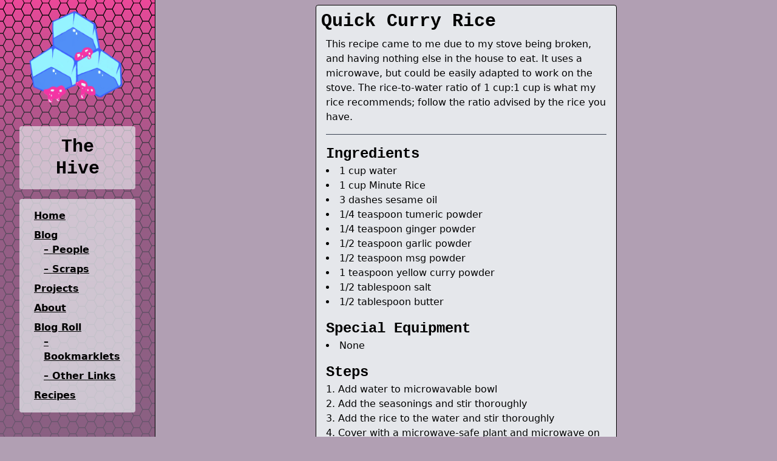

--- FILE ---
content_type: text/html
request_url: https://www.vzqk50.com/recipes/entrees/quick-curry-rice/
body_size: 3585
content:
<!DOCTYPE html>
<html lang="en"><head profile="http://gmpg.org/xfn/11">
	<meta charset="UTF-8" />
	<meta http-equiv="content-language" content="en-us" />
	<meta name="author" content="Apis Necros" />
	<meta name="description" content="A tasty base for a dish or a quick snack" />
	<meta name="keywords" content="recipe,curry rice,family recipes" />
	<meta name="viewport" content="width=device-width, initial-scale=1.0" />
	<link rel="author" href="../../../humans.txt" />
	<link rel="pgpkey authn" href="../../../.well-known/apisnecros.txt" />
	<link rel="email authn" href="mailto:apisnecros@proton.me" />
	<link rel="alternate" type="application/rss+xml" title="RSS feed for VZQK50.com" href="../../../index.xml" />
	<link rel="indieweb" href="../../../.well-known/indieweb.txt" />
	
	<title>Quick Curry Rice - The Hive</title>
	
	<link rel="apple-touch-icon" sizes="180x180" href="../../../imgs/favicons/apple-touch-icon.png">
	<link rel="icon" type="image/png" sizes="32x32" href="../../../imgs/favicons/favicon-32x32.png">
	<link rel="icon" type="image/png" sizes="16x16" href="../../../imgs/favicons/favicon-16x16.png">
	<link rel="manifest" href="../../../site.webmanifest">
	<meta name="msapplication-TileColor" content="#da532c">
	<meta name="theme-color" content="#ffffff">

	<link rel="webmention" href="https://webmention.io/vzqk50.com/webmention" />
	<link rel="pingback" href="https://webmention.io/vzqk50.com/xmlrpc" /><meta property="og:url" content="https://www.vzqk50.com/recipes/entrees/quick-curry-rice/">
  <meta property="og:site_name" content="The Hive">
  <meta property="og:title" content="Quick Curry Rice">
  <meta property="og:description" content="A tasty base for a dish or a quick snack">
  <meta property="og:locale" content="en_us">
  <meta property="og:type" content="article">
    <meta property="article:section" content="recipes">
    <meta property="article:published_time" content="2024-02-06T09:57:49-05:00">
    <meta property="article:modified_time" content="2024-06-18T15:18:27-04:00">
    <meta property="og:image" content="https://www.vzqk50.com/imgs/no-image-new.webp">


	<meta name="canonical" content="https://www.vzqk50.com/recipes/entrees/quick-curry-rice/" />
	
	<link rel="preload" as="style" href="../../../css/tailwind.min.css" onload="this.onload=null;this.rel='stylesheet'" />
	<noscript><link rel="stylesheet" href="../../../css/tailwind.min.css" /></noscript>
	<link rel="preload" as="style" href="../../../css/unicons/line.css" onload="this.onload=null;this.rel='stylesheet'" />
	<noscript><link rel="stylesheet" href="../../../css/unicons/line.css" /></noscript>

	<script src="../../../js/Bumble.js"></script>
</head><body>
        <div class="h-screen flex flex-flow flex-wrap">
<header id="sidebar">
	<img class="hidden sm:block mx-auto max-h-48" src="../../../imgs/site-logo.webp" alt="Logo for The Hive" />
	<h1 id="site-title">The Hive</h1>
	<nav>
		<ul>
			
				
				<li><a href="../../../">Home</a></li>
				
			
				
				<li><a href="../../../blog/">Blog</a>
					<ul>
						
						<li><a href="../../../blog/people/">&ndash; People</a></li>
						
						<li><a href="../../../blog/scraps/">&ndash; Scraps</a></li>
						
					</ul>
				</li>
				
			
				
				<li><a href="../../../projects/">Projects</a></li>
				
			
				
				<li><a href="../../../whoami/">About</a></li>
				
			
				
				<li><a href="../../../blogroll/">Blog Roll</a>
					<ul>
						
						<li><a href="../../../bookmarklets/">&ndash; Bookmarklets</a></li>
						
						<li><a href="../../../links/">&ndash; Other Links</a></li>
						
					</ul>
				</li>
				
			
				
				<li><a href="../../../recipes/">Recipes</a></li>
				
			
		</ul>
	</nav>
</header><main id="content" class="flex-1 px-4">
<article class="panel flex-1 blog-post h-recipe">
	<h1 class="blog-post--title p-name"><a href="../../../recipes/entrees/quick-curry-rice/" class="u-url text-black no-underline">Quick Curry Rice</a></h1>
	<div class="blog-post--body e-content">
		<p class="p-summary">
    This recipe came to me due to my stove being broken, and having nothing else in the house to eat. It uses a microwave, but could be easily adapted to work on the stove. The rice-to-water ratio of 1 cup:1 cup is what my rice recommends; follow the ratio advised by the rice you have.</p>
<hr />
<h2 id="ingredients">Ingredients</h2>
<ul>
    
    <li class="p-ingredient">
        1 cup water</li>
    <li class="p-ingredient">
        1 cup Minute Rice</li>
    <li class="p-ingredient">
        3 dashes sesame oil</li>
    <li class="p-ingredient">
        1/4 teaspoon tumeric powder</li>
    <li class="p-ingredient">
        1/4 teaspoon ginger powder</li>
    <li class="p-ingredient">
        1/2 teaspoon garlic powder</li>
    <li class="p-ingredient">
        1/2 teaspoon msg powder</li>
    <li class="p-ingredient">
        1 teaspoon yellow curry powder</li>
    <li class="p-ingredient">
        1/2 tablespoon salt</li>
    <li class="p-ingredient">
        1/2 tablespoon butter</li>
</ul>
<h2 id="special-equipment">Special Equipment</h2>
<ul>
<li>None</li>
</ul>
<h2 id="steps">Steps</h2>
<div class="e-instructions">
    <ol>
<li>Add water to microwavable bowl</li>
<li>Add the seasonings and stir thoroughly</li>
<li>Add the rice to the water and stir thoroughly</li>
<li>Cover with a microwave-safe plant and microwave on full power for 6 minutes (or follow microwave directions on box)</li>
<li>Let sit for 5 minutes then fluff rice</li>
<li>Add butter to rice and stir</li>
<li>Add salt &amp; pepper to taste</li>
</ol>
</div>

	</div>
	<div class="blog-post--footer">
		<div class="blog-post--author">Author: <span class="p-author h-card"><a href="https://www.vzqk50.com/" rel="author">Apis Necros</a></span></div>
		<div class="blog-post--updated">Written: <span class="dt-published">Feb 6, 2024</span></div>
		<div class="blog-post--updated">Updated: <span class="dt-updated">Jun 18, 2024</span></div>
	</div>
</article>

<footer class="panel text-center">
	<div id="webrings">
		<div class="mb-2">
    <p class="font-bold">Untitled Webring</p>
    <p>
        <a href="https://zine.mismi.net/" >&larr; Prev</a> | <a href="#" title="The ring ends here. Want to join? Email me at the address in the footer.">Next &rarr;</a>
    </p>
</div>
	</div>
	<div id="badges">
		<span id="badges--personal" class="badges">
    <a href="../../../index.xml" target="_blank"><img src="../../../imgs/badges/cyber.dabamos.de/88x31/rss-button.gif" alt="Follow my RSS feed!" title="Follow my RSS feed!" loading="lazy"/></a>
    <a href="https://ioc.exchange/@ApisNecros" rel="me" target="_blank"><img src="../../../imgs/badges/cyber.dabamos.de/88x31/mastodon_button_3.gif" alt="Follow me on Mastodon!" title="Follow me on Mastodon!" loading="lazy" /></a>
    <img src="../../../imgs/badges/cyber.dabamos.de/88x31/they-them.gif" alt="This user uses They/Them pronouns" title="This user uses They/Them pronouns" loading="lazy" />
    <a href="../../../blogroll/" rel="me"><img src="../../../imgs/badges/hellnet.work/8831/wwfandi_sponge1.jpg" alt="Visit my blogroll for recommendations on who else to read" title="Visit my blogroll for recommendations on who else to read" loading="lazy" /></a>
    <a href="../../../.well-known/apisnecros.txt" title="Find my public key here!" target="_blank"><img src="../../../imgs/badges/moule.world/Privacy.gif" alt="Privacy Now! PGP" loading="lazy" /></a>
</span>
<span id="badges--links" class="badges">
    <a href="https://cashmerecrypt.art" target="_blank"><img src="https://cashmerecrypt.art/img/buttons/cashmere-crypt-badge.gif" title="Cashmere Crypt" loading="lazy" /></a>
    <a href="https://shellsharks.com" target="_blank"><img src="../../../imgs/badges/shellsharks.com/shellsharks-button.gif" alt="Shellsharks" title="Shellsharks" loading="lazy" /></a>
    <a href="https://maia.crimew.gay" target="_blank" rel="noreferrer"><img src="https://maia.crimew.gay/badges/maia.crimew.gay.png" alt="maia crimew" title="Maia Crimew" loading="lazy" /></a>
    <a href="https://mani.neocities.org/" target="_blank"><img src="../../../imgs/badges/mani.neocities.org/badge.gif" title="Mani" loading="lazy" /></a>
</span>
<span id="badges--flavor" class="badges">
    <a href="https://cyber.dabamos.de/88x31/" target="_blank"><img src="../../../imgs/badges/cyber.dabamos.de/88x31/88x31.gif" alt="Novelty badges from The 88x31 GIF Collection" title="Novelty badges from The 88x31 GIF Collection" loading="lazy" /></a>
    <a href="https://yesterweb.org/#manifesto" target="_blank"><img src="../../../imgs/badges/yesterweb.org/button.png" alt="Yesterweb - Reclaim the net" title="Yesterweb - Reclaim the net" loading="lazy" /></a>
    <a href="https://www.debian.org/" target="_blank"><img src="../../../imgs/badges/cyber.dabamos.de/88x31/powered-by-debian.gif" alt="Powered by Debian" title="Powered by Debian" loading="lazy" /></a>
    <a href="https://www.torproject.org/" target="_blank"><img src="../../../imgs/badges/cyber.dabamos.de/88x31/tor.gif" alt="Tor" title="Tor" loading="lazy" /></a>
    <a href="https://vivaldi.com/" target="_blank"><img src="../../../imgs/badges/cyber.dabamos.de/88x31/vivaldi.gif" alt="I use Vivaldi!" title="I use Vivaldi!" loading="lazy" /></a>
    <a href="https://indieweb.org" target="_blank"><img src="../../../imgs/badges/indieweb.org/indieweb88x31-retro-gif.gif" alt="IWC Now! IndieWeb.org" title="IWC Now! IndieWeb.org" loading="lazy" /></a>
    <img src="../../../imgs/badges/moule.world/AltText.GIF" alt="This site uses alt text" loading="lazy" />
    <img src="../../../imgs/badges/moule.world/Supposedly.gif" alt="Supposedly valid XHTML & CSS" loading="lazy" />
    <a href="https://microformats.org/" target="_blank"><img src="../../../imgs/badges/indieweb.org/microformats88x31-flat.png" alt="Microformats" title="Microformats" loading="lazy" /></a>
    <a href="https://webmentions.neocities.org/" target="_blank"><img src="../../../imgs/badges/webmentions.neocities.org/webmentions_anim.gif" alt="Webmentions Supported" title="Webmentions Supported" loading="lazy" /></a>
    <img src="../../../imgs/badges/hellnet.work/8831/SiliconValley_Garage_6870_images_vimlove.gif" alt="Edited with Vim - Improved & Free - I ♥ my editor" title="Vim, the text editor for elitists" loading="lazy" />
    <a href="https://notbyai.fyi/" target="_blank"><img src="../../../imgs/badges/not-by-ai.png" alt="Written by human, not by AI" title="Written by human, not by AI" loading="lazy" /></a>
    <img src="../../../imgs/badges/cyber.dabamos.de/88x31/nofuckingthanks.gif" alt="NFT - No Fucking Thanks" title="NFT - No Fucking Thanks!" loading="lazy" />
    <img src="../../../imgs/badges/cyber.dabamos.de/88x31/seedyourtorrents.gif" alt="Sharing is caring. Seed your torrents." title="Sharing is caring. Seed your torrents." loading="lazy" />
    <a href="https://www.dhmo.org/" target="_blank"><img src="../../../imgs/badges/dhmo.org/danger_dhmo_button.gif" alt="DANGER - DHMO" title="Discover the dangers of the chemical DHMO" loading="lazy" /></a>
    <img src="../../../imgs/badges/cyber.dabamos.de/88x31/chrmevil.gif" alt="Google Chrome is evil!" title="Google Chrome is evil!" loading="lazy" />
    <img src="../../../imgs/badges/maya.land/queercoding.png" alt="Rainbow graphic that says 'You're telling me a queer coded this'" loading="lazy" />
    <img src="../../../imgs/badges/deviantart.com/theartofnotlikingyou/delete-sys-32.gif" alt="Animated text that is spinning that say 'DELETE SYSTEM 32'" loading="lazy" />
    <img src="../../../imgs/badges/cyber.dabamos.de/88x31/ralseismokingadart.gif" alt="Ralsei Deltarune smoking a fat dart" title="I don't smoke weed, Kris!" loading="lazy" />
    <img src="../../../imgs/badges/hellnet.work/8831/Tokyo_8355_kbut800x600.gif" alt="800x600 Hi-Colors" title="800x600 Hi-Colors" loading="lazy" />
    <img src="../../../imgs/badges/moule.world/BanTimeTravel.PNG" alt='Ban time travel "NOW"' loading="lazy" />
    <img src="../../../imgs/badges/moule.world/Caffeine.GIF" alt='This site is made with: A crippling caffeine dependency' loading="lazy" />
</span>
	</div>
	<p>
		<q id="footer-quote" class="italic"><noscript>A cool quote from a song or something would be here if JavaScript were enabled</noscript></q>
	</p>
	&copy;2025 | <a id="footer-email" href="#"></a>
</footer>
<script src="../../../projects/cipher/apiscipher.min.js"></script>
<script src="../../../js/email_me.js"></script>
<script src="../../../js/quotes.js"></script></main>
        </div>
    </body>
</html>


--- FILE ---
content_type: text/css
request_url: https://www.vzqk50.com/css/tailwind.min.css
body_size: 3886
content:
/*! tailwindcss v2.2.19 | MIT License | https://tailwindcss.com*/

/*! modern-normalize v1.1.0 | MIT License | https://github.com/sindresorhus/modern-normalize */html{-webkit-text-size-adjust:100%;line-height:1.15;-moz-tab-size:4;-o-tab-size:4;tab-size:4}body{font-family:system-ui,-apple-system,Segoe UI,Roboto,Helvetica,Arial,sans-serif,Apple Color Emoji,Segoe UI Emoji;margin:0}hr{color:inherit;height:0}abbr[title]{-webkit-text-decoration:underline dotted;text-decoration:underline dotted}b,strong{font-weight:bolder}code,kbd,pre,samp{font-family:ui-monospace,SFMono-Regular,Consolas,Liberation Mono,Menlo,monospace;font-size:1em}small{font-size:80%}sub,sup{font-size:75%;line-height:0;position:relative;vertical-align:baseline}sub{bottom:-.25em}sup{top:-.5em}table{border-color:inherit;text-indent:0}button,input,optgroup,select,textarea{font-family:inherit;font-size:100%;line-height:1.15;margin:0}button,select{text-transform:none}[type=button],[type=submit],button{-webkit-appearance:button}::-moz-focus-inner{border-style:none;padding:0}legend{padding:0}progress{vertical-align:baseline}::-webkit-inner-spin-button,::-webkit-outer-spin-button{height:auto}[type=search]{-webkit-appearance:textfield;outline-offset:-2px}::-webkit-search-decoration{-webkit-appearance:none}::-webkit-file-upload-button{-webkit-appearance:button;font:inherit}summary{display:list-item}blockquote,dd,dl,figure,h1,h2,h3,h4,h5,h6,hr,p,pre{margin:0}button{background-color:transparent;background-image:none}fieldset,ol,ul{margin:0;padding:0}ol,ul{list-style:none}html{font-family:ui-sans-serif,system-ui,-apple-system,BlinkMacSystemFont,Segoe UI,Roboto,Helvetica Neue,Arial,Noto Sans,sans-serif,Apple Color Emoji,Segoe UI Emoji,Segoe UI Symbol,Noto Color Emoji;line-height:1.5}body{font-family:inherit;line-height:inherit}*,:after,:before{border:0 solid;box-sizing:border-box}hr{border-top-width:1px}img{border-style:solid}textarea{resize:vertical}input::-moz-placeholder, textarea::-moz-placeholder{color:#9ca3af;opacity:1}input::placeholder,textarea::placeholder{color:#9ca3af;opacity:1}[role=button],button{cursor:pointer}table{border-collapse:collapse}h1,h2,h3,h4,h5,h6{font-size:inherit;font-weight:inherit}a{color:inherit;text-decoration:inherit}button,input,optgroup,select,textarea{color:inherit;line-height:inherit;padding:0}code,kbd,pre,samp{font-family:ui-monospace,SFMono-Regular,Menlo,Monaco,Consolas,Liberation Mono,Courier New,monospace}audio,canvas,embed,iframe,img,object,svg,video{display:block;vertical-align:middle}img,video{height:auto;max-width:100%}[hidden]{display:none}*,:after,:before{--tw-border-opacity:1;border-color:rgba(229,231,235,var(--tw-border-opacity))}body,html{background-color:#b19fb3;height:100vh}a{--tw-text-opacity:1;color:rgba(167,139,250,var(--tw-text-opacity));font-weight:600;text-decoration:underline}a[rel]{white-space:nowrap}blockquote{--tw-border-opacity:1;border-color:rgba(75,85,99,var(--tw-border-opacity));border-left-width:8px;font-style:italic;padding-left:.5rem}blockquote cite{display:block}#site-title,h1,h2,h3,h4,h5,h6{font-family:ui-monospace,SFMono-Regular,Menlo,Monaco,Consolas,Liberation Mono,Courier New,monospace;font-weight:700}h1{font-size:1.875rem;line-height:2.25rem}h2{font-size:1.5rem;line-height:2rem}h3{font-size:1.25rem}h3,h4{line-height:1.75rem}h4{font-size:1.125rem}input,textarea{--tw-border-opacity:1;--tw-bg-opacity:1;background-color:rgba(255,255,255,var(--tw-bg-opacity));border-color:rgba(156,163,175,var(--tw-border-opacity));border-radius:.25rem;border-width:1px;padding:.5rem;width:100%}textarea{height:6rem}details>:not(summary){padding-left:1rem}ol{list-style-type:decimal}ol,ul{list-style-position:inside}ul{list-style-type:disc}li>ol,li>ul{padding-left:1rem}li>ul{list-style-type:circle}li>ol{list-style-type:lower-roman}pre{--tw-bg-opacity:1!important;--tw-text-opacity:1!important;background-color:rgba(249,250,251,var(--tw-bg-opacity))!important;border-radius:.25rem!important;color:rgba(0,0,0,var(--tw-text-opacity))!important;margin-bottom:.5rem!important;margin-top:.5rem!important;padding:.5rem!important;width:100%!important}code{--tw-bg-opacity:1;background-color:rgba(249,250,251,var(--tw-bg-opacity));border-radius:.125rem;display:inline-block;padding-left:.25rem;padding-right:.25rem}.highlight>pre>code{overflow:auto;width:100%}hr{--tw-border-opacity:1;border-color:rgba(55,65,81,var(--tw-border-opacity));margin-bottom:.5rem;margin-top:1rem;width:100%}.form label{display:block;font-size:1.125rem;font-weight:600;line-height:1.75rem}.form input,.form select{--tw-border-opacity:1;border-color:rgba(156,163,175,var(--tw-border-opacity));border-radius:.25rem;border-width:1px;display:inline-block;max-width:1024px;width:100%}table{--tw-bg-opacity:1;background-color:rgba(221,214,254,var(--tw-bg-opacity));border-width:2px;width:100%}table a{--tw-text-opacity:1;color:rgba(0,0,0,var(--tw-text-opacity))}table tbody,table tbody tr,table thead,table thead tr{display:flex;width:100%}table thead{--tw-border-opacity:1;--tw-bg-opacity:1;background-color:rgba(243,244,246,var(--tw-bg-opacity));border-bottom-width:2px;border-color:rgba(0,0,0,var(--tw-border-opacity))}table thead th{text-align:left}table tbody{align-items:center;flex-direction:column;justify-content:space-between;max-height:20rem;overflow-y:auto}table tbody tr *,table thead tr *{flex:1 1 0%}table tbody tr:nth-child(2n){--tw-bg-opacity:1;background-color:rgba(237,233,254,var(--tw-bg-opacity))}table tbody tr:hover{--tw-bg-opacity:1;background-color:rgba(255,255,255,var(--tw-bg-opacity))}table tbody td:first-child,table thead th:first-child{padding-left:.5rem}table tbody td:last-child,table thead th:last-child{padding-right:.5rem}article figure{--tw-border-opacity:1;border-color:rgba(156,163,175,var(--tw-border-opacity));border-radius:.25rem;border-width:1px;max-width:32rem;padding:.5rem;text-align:center}article figure,figure img{margin-left:auto;margin-right:auto}figure img{width:100%}@media (min-width:640px){figure img{width:75%}}@media (min-width:1280px){figure img{width:83.333333%}}figure figcaption{font-size:.875rem;font-style:italic;line-height:1.25rem;margin-left:auto;margin-right:auto;width:100%}@media (min-width:640px){figure figcaption{width:75%}}@media (min-width:1280px){figure figcaption{width:83.333333%}}nav ul{list-style-type:none}nav ul>:not([hidden])~:not([hidden]){--tw-space-y-reverse:0;margin-bottom:calc(.5rem*var(--tw-space-y-reverse));margin-top:calc(.5rem*(1 - var(--tw-space-y-reverse)))}nav a{--tw-text-opacity:1;color:rgba(0,0,0,var(--tw-text-opacity))}.btn{--tw-border-opacity:1;--tw-bg-opacity:1;--tw-text-opacity:1;background-color:rgba(255,255,255,var(--tw-bg-opacity));color:rgba(0,0,0,var(--tw-text-opacity));display:inline-block;font-weight:400;text-decoration:none}.btn,.panel{border-color:rgba(0,0,0,var(--tw-border-opacity));border-radius:.25rem;border-width:1px;padding:.5rem}.panel{--tw-border-opacity:1;--tw-bg-opacity:1;background-color:rgba(229,231,235,var(--tw-bg-opacity));margin-bottom:.5rem;margin-top:.5rem;position:relative;width:100%}.image-wrapper{align-items:center;display:inline-block;justify-items:center;overflow:hidden}.image-wrapper img{height:100%;-o-object-fit:cover;object-fit:cover;width:100%}#sidebar{--tw-border-opacity:1;--tw-bg-opacity:1;background-color:rgba(236,72,153,var(--tw-bg-opacity));border-color:rgba(0,0,0,var(--tw-border-opacity));border-right-width:1px;width:100vw}@media (min-width:1024px){#sidebar{max-width:20rem}}@media (min-width:1280px){#sidebar{width:20%}}#sidebar{background-image:linear-gradient(180deg,rgba(123,100,127,0) 0,rgba(123,100,127,.25) 5%,rgba(123,100,127,.75) 25%,#7b647f 90%),url(/imgs/hex_500_1000_10.png)}#sidebar h1,#sidebar nav,#sidebar p{--tw-bg-opacity:1;--tw-bg-opacity:0.75;background-color:rgba(229,231,235,var(--tw-bg-opacity));border-radius:.25rem;margin:1rem 2rem;padding:1rem 1.5rem;text-align:center}#sidebar h1{--tw-bg-opacity:0.7}#sidebar nav{text-align:left}#sidebar #site-title{font-size:1.875rem;line-height:2.25rem}.blog-post{margin-left:auto;margin-right:auto;max-width:48rem;width:100%}@media (min-width:768px){.blog-post{width:75%}}@media (min-width:1280px){.blog-post{width:50%}}.blog-post--body{padding-left:.5rem;padding-right:.5rem}.blog-post--body h2{margin-top:1rem}.blog-post--body p{margin-bottom:.5rem;margin-top:.5rem}.blog-post--footer{--tw-border-opacity:1;border-color:rgba(0,0,0,var(--tw-border-opacity));border-top-width:1px;font-size:.875rem;line-height:1.25rem;margin-top:2rem}.blog-post--footer,.console{font-family:ui-monospace,SFMono-Regular,Menlo,Monaco,Consolas,Liberation Mono,Courier New,monospace;padding:.5rem}.console{--tw-bg-opacity:1;background-color:rgba(0,0,0,var(--tw-bg-opacity));border-radius:.25rem;color:#0f0}.console p{margin:0}.console *{color:inherit}.badges *{display:inline-block}.badges img{width:88px}.infopanel{--tw-border-opacity:1;--tw-bg-opacity:1;background-color:rgba(255,255,255,var(--tw-bg-opacity));border-color:rgba(107,114,128,var(--tw-border-opacity));border-radius:.25rem;border-width:1px;margin:.5rem 1rem;max-width:24rem;position:absolute;right:0}@media (min-width:768px){.infopanel{max-width:32rem}}@media (min-width:1024px){.infopanel{max-width:none}}.infopanel{z-index:1}.infopanel .infopanel-head{--tw-text-opacity:1;color:rgba(0,0,0,var(--tw-text-opacity));display:grid;font-size:1.5rem;font-weight:700;grid-template-columns:repeat(2,minmax(0,1fr));line-height:2rem;margin:.5rem}.infopanel .infopanel-head .infopanel-closer--container{text-align:right}.infopanel .infopanel-head .infopanel-closer{cursor:pointer}.infopanel .infopanel-body{margin:.5rem 1rem}.infopanel .infopanel-body div,.infopanel .infopanel-body p{padding-bottom:.5rem;padding-top:.5rem}.infopanel.closed .infopanel-body{display:none}.infopanel.closed .infopanel-head{display:block}.infopanel.closed .infopanel-head .infopanel-title{display:none}#blog-flex{display:flex;flex-direction:column;flex-wrap:wrap;justify-content:space-between;margin-left:auto;margin-right:auto;max-width:1024px;padding-bottom:1rem;padding-top:1rem}@media (min-width:768px){#blog-flex{flex-direction:row}#blog-flex>:not([hidden])~:not([hidden]){--tw-space-x-reverse:0;margin-left:calc(2rem*(1 - var(--tw-space-x-reverse)));margin-right:calc(2rem*var(--tw-space-x-reverse))}}.project-item{--tw-border-opacity:1;--tw-bg-opacity:1;background-color:rgba(229,231,235,var(--tw-bg-opacity));background-color:rgba(209,213,219,var(--tw-bg-opacity));border-color:rgba(0,0,0,var(--tw-border-opacity));border-radius:.25rem;border-width:1px;flex:1 1 0%;margin-bottom:.5rem;margin-top:11rem;padding:.5rem;position:relative;text-align:center;width:100%}@media (min-width:768px){.project-item{margin-top:8rem;width:25%}}.project-item .project-title{font-family:ui-monospace,SFMono-Regular,Menlo,Monaco,Consolas,Liberation Mono,Courier New,monospace;font-size:1.25rem;line-height:1.75rem;text-align:center;width:100%}.project-item .project-title a{--tw-text-opacity:1;color:rgba(0,0,0,var(--tw-text-opacity))}.project-item img{--tw-translate-x:0;--tw-translate-y:0;--tw-rotate:0;--tw-skew-x:0;--tw-skew-y:0;--tw-scale-x:1;--tw-scale-y:1;--tw-translate-x:-50%;--tw-translate-y:-75%;--tw-border-opacity:1;border-color:rgba(209,213,219,var(--tw-border-opacity));border-radius:.25rem;border-width:1px;left:50%;position:absolute;transform:translateX(var(--tw-translate-x)) translateY(var(--tw-translate-y)) rotate(var(--tw-rotate)) skewX(var(--tw-skew-x)) skewY(var(--tw-skew-y)) scaleX(var(--tw-scale-x)) scaleY(var(--tw-scale-y));width:8rem;z-index:10}.project-item .project-body{padding-top:3rem;z-index:0}.project-item .project-description{font-size:1rem;line-height:1.5rem;margin-bottom:.5rem;padding-left:.5rem;padding-right:.5rem;text-align:center}.static{position:static}.fixed{position:fixed}.sticky{position:sticky}.col-span-2{grid-column:span 2/span 2}.m-2{margin:.5rem}.mx-4{margin-left:1rem;margin-right:1rem}.mx-auto{margin-left:auto;margin-right:auto}.my-2{margin-bottom:.5rem;margin-top:.5rem}.my-4{margin-bottom:1rem;margin-top:1rem}.mt-2{margin-top:.5rem}.mb-2{margin-bottom:.5rem}.mb-4{margin-bottom:1rem}.block{display:block}.inline-block{display:inline-block}.flex{display:flex}.table{display:table}.grid{display:grid}.contents{display:contents}.hidden{display:none}.h-32{height:8rem}.h-48{height:12rem}.h-screen{height:100vh}.max-h-48{max-height:12rem}.w-auto{width:auto}.w-full{width:100%}.max-w-sm{max-width:24rem}.flex-1{flex:1 1 0%}.flex-shrink-0{flex-shrink:0}.flex-shrink{flex-shrink:1}.transform{--tw-translate-x:0;--tw-translate-y:0;--tw-rotate:0;--tw-skew-x:0;--tw-skew-y:0;--tw-scale-x:1;--tw-scale-y:1;transform:translateX(var(--tw-translate-x)) translateY(var(--tw-translate-y)) rotate(var(--tw-rotate)) skewX(var(--tw-skew-x)) skewY(var(--tw-skew-y)) scaleX(var(--tw-scale-x)) scaleY(var(--tw-scale-y))}@keyframes spin{to{transform:rotate(1turn)}}@keyframes ping{75%,to{opacity:0;transform:scale(2)}}@keyframes pulse{50%{opacity:.5}}@keyframes bounce{0%,to{animation-timing-function:cubic-bezier(.8,0,1,1);transform:translateY(-25%)}50%{animation-timing-function:cubic-bezier(0,0,.2,1);transform:none}}.grid-cols-1{grid-template-columns:repeat(1,minmax(0,1fr))}.grid-cols-2{grid-template-columns:repeat(2,minmax(0,1fr))}.flex-row{flex-direction:row}.flex-wrap{flex-wrap:wrap}.items-center{align-items:center}.justify-around{justify-content:space-around}.gap-4{gap:1rem}.space-y-2>:not([hidden])~:not([hidden]){--tw-space-y-reverse:0;margin-bottom:calc(.5rem*var(--tw-space-y-reverse));margin-top:calc(.5rem*(1 - var(--tw-space-y-reverse)))}.overflow-hidden{overflow:hidden}.rounded{border-radius:.25rem}.rounded-lg{border-radius:.5rem}.border{border-width:1px}.border-black{--tw-border-opacity:1;border-color:rgba(0,0,0,var(--tw-border-opacity))}.bg-white{--tw-bg-opacity:1;background-color:rgba(255,255,255,var(--tw-bg-opacity))}.bg-gray-500{--tw-bg-opacity:1;background-color:rgba(107,114,128,var(--tw-bg-opacity))}.p-2{padding:.5rem}.px-2{padding-left:.5rem;padding-right:.5rem}.px-4{padding-left:1rem;padding-right:1rem}.pl-2{padding-left:.5rem}.text-center{text-align:center}.text-sm{font-size:.875rem;line-height:1.25rem}.text-xl{font-size:1.25rem;line-height:1.75rem}.font-semibold{font-weight:600}.font-bold{font-weight:700}.uppercase{text-transform:uppercase}.lowercase{text-transform:lowercase}.italic{font-style:italic}.ordinal{--tw-ordinal:var(--tw-empty,/*!*/ /*!*/);--tw-slashed-zero:var(--tw-empty,/*!*/ /*!*/);--tw-numeric-figure:var(--tw-empty,/*!*/ /*!*/);--tw-numeric-spacing:var(--tw-empty,/*!*/ /*!*/);--tw-numeric-fraction:var(--tw-empty,/*!*/ /*!*/);--tw-ordinal:ordinal;font-variant-numeric:var(--tw-ordinal) var(--tw-slashed-zero) var(--tw-numeric-figure) var(--tw-numeric-spacing) var(--tw-numeric-fraction)}.text-black{--tw-text-opacity:1;color:rgba(0,0,0,var(--tw-text-opacity))}.text-red-600{--tw-text-opacity:1;color:rgba(220,38,38,var(--tw-text-opacity))}.text-red-700{--tw-text-opacity:1;color:rgba(185,28,28,var(--tw-text-opacity))}.text-purple-400{--tw-text-opacity:1;color:rgba(167,139,250,var(--tw-text-opacity))}.no-underline{text-decoration:none}*,:after,:before{--tw-shadow:0 0 #0000;--tw-ring-inset:var(--tw-empty,/*!*/ /*!*/);--tw-ring-offset-width:0px;--tw-ring-offset-color:#fff;--tw-ring-color:rgba(59,130,246,.5);--tw-ring-offset-shadow:0 0 #0000;--tw-ring-shadow:0 0 #0000}.ring{--tw-ring-offset-shadow:var(--tw-ring-inset) 0 0 0 var(--tw-ring-offset-width) var(--tw-ring-offset-color);--tw-ring-shadow:var(--tw-ring-inset) 0 0 0 calc(3px + var(--tw-ring-offset-width)) var(--tw-ring-color);box-shadow:var(--tw-ring-offset-shadow),var(--tw-ring-shadow),var(--tw-shadow,0 0 #0000)}.transition{transition-duration:.15s;transition-property:background-color,border-color,color,fill,stroke,opacity,box-shadow,transform,filter,-webkit-backdrop-filter;transition-property:background-color,border-color,color,fill,stroke,opacity,box-shadow,transform,filter,backdrop-filter;transition-property:background-color,border-color,color,fill,stroke,opacity,box-shadow,transform,filter,backdrop-filter,-webkit-backdrop-filter;transition-timing-function:cubic-bezier(.4,0,.2,1)}@media (min-width:640px){.sm\:block{display:block}}@media (min-width:768px){.md\:block{display:block}.md\:h-32{height:8rem}.md\:w-32{width:8rem}.md\:w-1\/2{width:50%}.md\:w-1\/5{width:20%}.md\:w-2\/5{width:40%}.md\:w-full{width:100%}.md\:grid-cols-3{grid-template-columns:repeat(3,minmax(0,1fr))}.md\:flex-nowrap{flex-wrap:nowrap}}@media (min-width:1024px){.lg\:w-1\/2{width:50%}.lg\:w-1\/4{width:25%}.lg\:grid-cols-2{grid-template-columns:repeat(2,minmax(0,1fr))}}@media (min-width:1280px){.xl\:w-1\/2{width:50%}.xl\:grid-cols-5{grid-template-columns:repeat(5,minmax(0,1fr))}.xl\:pr-2{padding-right:.5rem}.xl\:pl-2{padding-left:.5rem}}

--- FILE ---
content_type: text/css
request_url: https://www.vzqk50.com/css/unicons/line.css
body_size: 10411
content:
@font-face {
  font-family: 'unicons-line';
  src: url('./fonts/line/unicons-0.eot');
  src: url('./fonts/line/unicons-0.eot#iefix') format('embedded-opentype'),
        url('./fonts/line/unicons-0.woff2') format('woff2'),
        url('./fonts/line/unicons-0.woff') format('woff'),
        url('./fonts/line/unicons-0.ttf') format('truetype'),
        url('./fonts/line/unicons-0.svg#unicons') format('svg');
  font-weight: normal;
  font-style: normal;
  unicode-range: U+E800-E83B;
}
@font-face {
  font-family: 'unicons-line';
  src: url('./fonts/line/unicons-1.eot');
  src: url('./fonts/line/unicons-1.eot#iefix') format('embedded-opentype'),
        url('./fonts/line/unicons-1.woff2') format('woff2'),
        url('./fonts/line/unicons-1.woff') format('woff'),
        url('./fonts/line/unicons-1.ttf') format('truetype'),
        url('./fonts/line/unicons-1.svg#unicons') format('svg');
  font-weight: normal;
  font-style: normal;
  unicode-range: U+E83C-E877;
}
@font-face {
  font-family: 'unicons-line';
  src: url('./fonts/line/unicons-10.eot');
  src: url('./fonts/line/unicons-10.eot#iefix') format('embedded-opentype'),
        url('./fonts/line/unicons-10.woff2') format('woff2'),
        url('./fonts/line/unicons-10.woff') format('woff'),
        url('./fonts/line/unicons-10.ttf') format('truetype'),
        url('./fonts/line/unicons-10.svg#unicons') format('svg');
  font-weight: normal;
  font-style: normal;
  unicode-range: U+EA5B-EA96;
}
@font-face {
  font-family: 'unicons-line';
  src: url('./fonts/line/unicons-11.eot');
  src: url('./fonts/line/unicons-11.eot#iefix') format('embedded-opentype'),
        url('./fonts/line/unicons-11.woff2') format('woff2'),
        url('./fonts/line/unicons-11.woff') format('woff'),
        url('./fonts/line/unicons-11.ttf') format('truetype'),
        url('./fonts/line/unicons-11.svg#unicons') format('svg');
  font-weight: normal;
  font-style: normal;
  unicode-range: U+EA97-EAD4;
}
@font-face {
  font-family: 'unicons-line';
  src: url('./fonts/line/unicons-12.eot');
  src: url('./fonts/line/unicons-12.eot#iefix') format('embedded-opentype'),
        url('./fonts/line/unicons-12.woff2') format('woff2'),
        url('./fonts/line/unicons-12.woff') format('woff'),
        url('./fonts/line/unicons-12.ttf') format('truetype'),
        url('./fonts/line/unicons-12.svg#unicons') format('svg');
  font-weight: normal;
  font-style: normal;
  unicode-range: U+EAD5-EB11;
}
@font-face {
  font-family: 'unicons-line';
  src: url('./fonts/line/unicons-13.eot');
  src: url('./fonts/line/unicons-13.eot#iefix') format('embedded-opentype'),
        url('./fonts/line/unicons-13.woff2') format('woff2'),
        url('./fonts/line/unicons-13.woff') format('woff'),
        url('./fonts/line/unicons-13.ttf') format('truetype'),
        url('./fonts/line/unicons-13.svg#unicons') format('svg');
  font-weight: normal;
  font-style: normal;
  unicode-range: U+EB12-EB4D;
}
@font-face {
  font-family: 'unicons-line';
  src: url('./fonts/line/unicons-14.eot');
  src: url('./fonts/line/unicons-14.eot#iefix') format('embedded-opentype'),
        url('./fonts/line/unicons-14.woff2') format('woff2'),
        url('./fonts/line/unicons-14.woff') format('woff'),
        url('./fonts/line/unicons-14.ttf') format('truetype'),
        url('./fonts/line/unicons-14.svg#unicons') format('svg');
  font-weight: normal;
  font-style: normal;
  unicode-range: U+EB4E-EB89;
}
@font-face {
  font-family: 'unicons-line';
  src: url('./fonts/line/unicons-15.eot');
  src: url('./fonts/line/unicons-15.eot#iefix') format('embedded-opentype'),
        url('./fonts/line/unicons-15.woff2') format('woff2'),
        url('./fonts/line/unicons-15.woff') format('woff'),
        url('./fonts/line/unicons-15.ttf') format('truetype'),
        url('./fonts/line/unicons-15.svg#unicons') format('svg');
  font-weight: normal;
  font-style: normal;
  unicode-range: U+EB8A-EBC5;
}
@font-face {
  font-family: 'unicons-line';
  src: url('./fonts/line/unicons-16.eot');
  src: url('./fonts/line/unicons-16.eot#iefix') format('embedded-opentype'),
        url('./fonts/line/unicons-16.woff2') format('woff2'),
        url('./fonts/line/unicons-16.woff') format('woff'),
        url('./fonts/line/unicons-16.ttf') format('truetype'),
        url('./fonts/line/unicons-16.svg#unicons') format('svg');
  font-weight: normal;
  font-style: normal;
  unicode-range: U+EBC6-EC01;
}
@font-face {
  font-family: 'unicons-line';
  src: url('./fonts/line/unicons-17.eot');
  src: url('./fonts/line/unicons-17.eot#iefix') format('embedded-opentype'),
        url('./fonts/line/unicons-17.woff2') format('woff2'),
        url('./fonts/line/unicons-17.woff') format('woff'),
        url('./fonts/line/unicons-17.ttf') format('truetype'),
        url('./fonts/line/unicons-17.svg#unicons') format('svg');
  font-weight: normal;
  font-style: normal;
  unicode-range: U+EC02-EC3D;
}
@font-face {
  font-family: 'unicons-line';
  src: url('./fonts/line/unicons-18.eot');
  src: url('./fonts/line/unicons-18.eot#iefix') format('embedded-opentype'),
        url('./fonts/line/unicons-18.woff2') format('woff2'),
        url('./fonts/line/unicons-18.woff') format('woff'),
        url('./fonts/line/unicons-18.ttf') format('truetype'),
        url('./fonts/line/unicons-18.svg#unicons') format('svg');
  font-weight: normal;
  font-style: normal;
  unicode-range: U+EC3E-EC79;
}
@font-face {
  font-family: 'unicons-line';
  src: url('./fonts/line/unicons-19.eot');
  src: url('./fonts/line/unicons-19.eot#iefix') format('embedded-opentype'),
        url('./fonts/line/unicons-19.woff2') format('woff2'),
        url('./fonts/line/unicons-19.woff') format('woff'),
        url('./fonts/line/unicons-19.ttf') format('truetype'),
        url('./fonts/line/unicons-19.svg#unicons') format('svg');
  font-weight: normal;
  font-style: normal;
  unicode-range: U+EC7A-ECB5;
}
@font-face {
  font-family: 'unicons-line';
  src: url('./fonts/line/unicons-2.eot');
  src: url('./fonts/line/unicons-2.eot#iefix') format('embedded-opentype'),
        url('./fonts/line/unicons-2.woff2') format('woff2'),
        url('./fonts/line/unicons-2.woff') format('woff'),
        url('./fonts/line/unicons-2.ttf') format('truetype'),
        url('./fonts/line/unicons-2.svg#unicons') format('svg');
  font-weight: normal;
  font-style: normal;
  unicode-range: U+E878-E8B3;
}
@font-face {
  font-family: 'unicons-line';
  src: url('./fonts/line/unicons-20.eot');
  src: url('./fonts/line/unicons-20.eot#iefix') format('embedded-opentype'),
        url('./fonts/line/unicons-20.woff2') format('woff2'),
        url('./fonts/line/unicons-20.woff') format('woff'),
        url('./fonts/line/unicons-20.ttf') format('truetype'),
        url('./fonts/line/unicons-20.svg#unicons') format('svg');
  font-weight: normal;
  font-style: normal;
  unicode-range: U+ECB6-ECB9;
}
@font-face {
  font-family: 'unicons-line';
  src: url('./fonts/line/unicons-3.eot');
  src: url('./fonts/line/unicons-3.eot#iefix') format('embedded-opentype'),
        url('./fonts/line/unicons-3.woff2') format('woff2'),
        url('./fonts/line/unicons-3.woff') format('woff'),
        url('./fonts/line/unicons-3.ttf') format('truetype'),
        url('./fonts/line/unicons-3.svg#unicons') format('svg');
  font-weight: normal;
  font-style: normal;
  unicode-range: U+E8B4-E8EF;
}
@font-face {
  font-family: 'unicons-line';
  src: url('./fonts/line/unicons-4.eot');
  src: url('./fonts/line/unicons-4.eot#iefix') format('embedded-opentype'),
        url('./fonts/line/unicons-4.woff2') format('woff2'),
        url('./fonts/line/unicons-4.woff') format('woff'),
        url('./fonts/line/unicons-4.ttf') format('truetype'),
        url('./fonts/line/unicons-4.svg#unicons') format('svg');
  font-weight: normal;
  font-style: normal;
  unicode-range: U+E8F0-E92B;
}
@font-face {
  font-family: 'unicons-line';
  src: url('./fonts/line/unicons-5.eot');
  src: url('./fonts/line/unicons-5.eot#iefix') format('embedded-opentype'),
        url('./fonts/line/unicons-5.woff2') format('woff2'),
        url('./fonts/line/unicons-5.woff') format('woff'),
        url('./fonts/line/unicons-5.ttf') format('truetype'),
        url('./fonts/line/unicons-5.svg#unicons') format('svg');
  font-weight: normal;
  font-style: normal;
  unicode-range: U+E92C-E967;
}
@font-face {
  font-family: 'unicons-line';
  src: url('./fonts/line/unicons-6.eot');
  src: url('./fonts/line/unicons-6.eot#iefix') format('embedded-opentype'),
        url('./fonts/line/unicons-6.woff2') format('woff2'),
        url('./fonts/line/unicons-6.woff') format('woff'),
        url('./fonts/line/unicons-6.ttf') format('truetype'),
        url('./fonts/line/unicons-6.svg#unicons') format('svg');
  font-weight: normal;
  font-style: normal;
  unicode-range: U+E968-E9A4;
}
@font-face {
  font-family: 'unicons-line';
  src: url('./fonts/line/unicons-7.eot');
  src: url('./fonts/line/unicons-7.eot#iefix') format('embedded-opentype'),
        url('./fonts/line/unicons-7.woff2') format('woff2'),
        url('./fonts/line/unicons-7.woff') format('woff'),
        url('./fonts/line/unicons-7.ttf') format('truetype'),
        url('./fonts/line/unicons-7.svg#unicons') format('svg');
  font-weight: normal;
  font-style: normal;
  unicode-range: U+E9A5-E9E1;
}
@font-face {
  font-family: 'unicons-line';
  src: url('./fonts/line/unicons-8.eot');
  src: url('./fonts/line/unicons-8.eot#iefix') format('embedded-opentype'),
        url('./fonts/line/unicons-8.woff2') format('woff2'),
        url('./fonts/line/unicons-8.woff') format('woff'),
        url('./fonts/line/unicons-8.ttf') format('truetype'),
        url('./fonts/line/unicons-8.svg#unicons') format('svg');
  font-weight: normal;
  font-style: normal;
  unicode-range: U+E9E2-EA1D;
}
@font-face {
  font-family: 'unicons-line';
  src: url('./fonts/line/unicons-9.eot');
  src: url('./fonts/line/unicons-9.eot#iefix') format('embedded-opentype'),
        url('./fonts/line/unicons-9.woff2') format('woff2'),
        url('./fonts/line/unicons-9.woff') format('woff'),
        url('./fonts/line/unicons-9.ttf') format('truetype'),
        url('./fonts/line/unicons-9.svg#unicons') format('svg');
  font-weight: normal;
  font-style: normal;
  unicode-range: U+EA1E-EA5A;
}[class^="uil-"]:before,
[class*=" uil-"]:before {
  font-family: "unicons-line";
  font-style: normal;
  font-weight: normal;
  speak: none;

  display: inline-block;
  text-decoration: inherit;

  /* For safety - reset parent styles, that can break glyph codes */
  font-variant: normal;
  text-transform: none;

  /* fix buttons height, for twitter bootstrap */
  line-height: 1;

  /* Font smoothing. That was taken from TWBS */
  -webkit-font-smoothing: antialiased;
  -moz-osx-font-smoothing: grayscale;
}

/* Flip and Rotate */

[class*="uil-"].flip-horizontal:before {
  transform: scaleX(-1);
}
[class*="uil-"].flip-horizontal.rotate-90:before {
  transform: rotate(90deg) scaleX(-1);
}
[class*="uil-"].flip-horizontal.rotate-180:before {
  transform: rotate(180deg) scaleX(-1);
}
[class*="uil-"].flip-horizontal.rotate-270:before {
  transform: rotate(270deg) scaleX(-1);
}
[class*="uil-"].flip-horizontal.flip-vertical:before {
  transform: scale(-1);
}
[class*="uil-"].flip-horizontal.flip-vertical.rotate-90:before {
  transform: rotate(90deg) scale(-1);
}
[class*="uil-"].flip-horizontal.flip-vertical.rotate-180:before {
  transform: rotate(180deg) scale(-1);
}
[class*="uil-"].flip-horizontal.flip-vertical.rotate-270:before {
  transform: rotate(270deg) scale(-1);
}
[class*="uil-"].flip-vertical:before {
  transform: scaleY(-1);
}
[class*="uil-"].flip-vertical.rotate-90:before {
  transform: rotate(90deg) scaleY(-1);
}
[class*="uil-"].flip-vertical.rotate-180:before {
  transform: rotate(180deg) scaleY(-1);
}
[class*="uil-"].flip-vertical.rotate-270:before {
  transform: rotate(270deg) scaleY(-1);
}
[class*="uil-"].rotate-90:before {
  transform: rotate(90deg);
}
[class*="uil-"].rotate-180:before {
  transform: rotate(180deg);
}
[class*="uil-"].rotate-270:before {
  transform: rotate(270deg);
}
.uil-comment-block:before { content: '\e800'; }.uil-comment-alt-edit:before { content: '\e801'; }.uil-comments:before { content: '\e802'; }.uil-comment-alt-search:before { content: '\e803'; }.uil-comment-shield:before { content: '\e804'; }.uil-comment-alt-dots:before { content: '\e805'; }.uil-comment-download:before { content: '\e806'; }.uil-comment-check:before { content: '\e807'; }.uil-comment-alt-chart-lines:before { content: '\e808'; }.uil-comment-alt-download:before { content: '\e809'; }.uil-comment-alt-lock:before { content: '\e80a'; }.uil-comment-medical:before { content: '\e80b'; }.uil-comment-alt-heart:before { content: '\e80c'; }.uil-comment:before { content: '\e80d'; }.uil-comment-alt-share:before { content: '\e80e'; }.uil-comment-alt-upload:before { content: '\e80f'; }.uil-comment-dots:before { content: '\e810'; }.uil-comment-alt-lines:before { content: '\e811'; }.uil-comment-lock:before { content: '\e812'; }.uil-comment-heart:before { content: '\e813'; }.uil-comment-info-alt:before { content: '\e814'; }.uil-comment-upload:before { content: '\e815'; }.uil-comment-alt-medical:before { content: '\e816'; }.uil-chat-info:before { content: '\e817'; }.uil-comment-alt-notes:before { content: '\e818'; }.uil-comment-alt-plus:before { content: '\e819'; }.uil-comment-alt-image:before { content: '\e81a'; }.uil-comment-share:before { content: '\e81b'; }.uil-comment-edit:before { content: '\e81c'; }.uil-comment-alt-block:before { content: '\e81d'; }.uil-comment-chart-line:before { content: '\e81e'; }.uil-comment-alt-question:before { content: '\e81f'; }.uil-comment-lines:before { content: '\e820'; }.uil-comment-redo:before { content: '\e821'; }.uil-comment-alt-check:before { content: '\e822'; }.uil-comment-alt-shield:before { content: '\e823'; }.uil-chat:before { content: '\e824'; }.uil-comment-alt-message:before { content: '\e825'; }.uil-comment-search:before { content: '\e826'; }.uil-chat-bubble-user:before { content: '\e827'; }.uil-comments-alt:before { content: '\e828'; }.uil-comment-image:before { content: '\e829'; }.uil-comment-alt:before { content: '\e82a'; }.uil-comment-verify:before { content: '\e82b'; }.uil-comment-plus:before { content: '\e82c'; }.uil-comment-question:before { content: '\e82d'; }.uil-comment-notes:before { content: '\e82e'; }.uil-comment-alt-exclamation:before { content: '\e82f'; }.uil-comment-exclamation:before { content: '\e830'; }.uil-no-entry:before { content: '\e831'; }.uil-screw:before { content: '\e832'; }.uil-tape:before { content: '\e833'; }.uil-paint-tool:before { content: '\e834'; }.uil-comment-alt-verify:before { content: '\e835'; }.uil-comment-alt-redo:before { content: '\e836'; }.uil-trowel:before { content: '\e837'; }.uil-drill:before { content: '\e838'; }.uil-comment-info:before { content: '\e839'; }.uil-jackhammer:before { content: '\e83a'; }.uil-comment-alt-info:before { content: '\e83b'; }.uil-wheel-barrow:before { content: '\e83c'; }.uil-comment-message:before { content: '\e83d'; }.uil-shovel:before { content: '\e83e'; }.uil-keyhole-square:before { content: '\e83f'; }.uil-keyhole-circle:before { content: '\e840'; }.uil-traffic-barrier:before { content: '\e841'; }.uil-keyhole-square-full:before { content: '\e842'; }.uil-wall:before { content: '\e843'; }.uil-constructor:before { content: '\e844'; }.uil-hard-hat:before { content: '\e845'; }.uil-shield-exclamation:before { content: '\e846'; }.uil-lock-open-alt:before { content: '\e847'; }.uil-unlock:before { content: '\e848'; }.uil-unlock-alt:before { content: '\e849'; }.uil-heart-alt:before { content: '\e84a'; }.uil-octagon:before { content: '\e84b'; }.uil-lock:before { content: '\e84c'; }.uil-triangle:before { content: '\e84d'; }.uil-star:before { content: '\e84e'; }.uil-shield-slash:before { content: '\e84f'; }.uil-lock-access:before { content: '\e850'; }.uil-pentagon:before { content: '\e851'; }.uil-shield-check:before { content: '\e852'; }.uil-square:before { content: '\e853'; }.uil-shield-question:before { content: '\e854'; }.uil-padlock:before { content: '\e855'; }.uil-wheelchair:before { content: '\e856'; }.uil-lock-alt:before { content: '\e857'; }.uil-polygon:before { content: '\e858'; }.uil-circle:before { content: '\e859'; }.uil-copyright:before { content: '\e85a'; }.uil-closed-captioning:before { content: '\e85b'; }.uil-trademark:before { content: '\e85c'; }.uil-heart:before { content: '\e85d'; }.uil-parking-circle:before { content: '\e85e'; }.uil-mars:before { content: '\e85f'; }.uil-sad-squint:before { content: '\e860'; }.uil-registered:before { content: '\e861'; }.uil-nerd:before { content: '\e862'; }.uil-smile:before { content: '\e863'; }.uil-meh-alt:before { content: '\e864'; }.uil-annoyed:before { content: '\e865'; }.uil-sad-dizzy:before { content: '\e866'; }.uil-sad:before { content: '\e867'; }.uil-servicemark:before { content: '\e868'; }.uil-closed-captioning-slash:before { content: '\e869'; }.uil-venus:before { content: '\e86a'; }.uil-creative-commons-pd:before { content: '\e86b'; }.uil-frown:before { content: '\e86c'; }.uil-accessible-icon-alt:before { content: '\e86d'; }.uil-squint:before { content: '\e86e'; }.uil-meh:before { content: '\e86f'; }.uil-silence:before { content: '\e870'; }.uil-dizzy-meh:before { content: '\e871'; }.uil-parking-square:before { content: '\e872'; }.uil-shield:before { content: '\e873'; }.uil-smile-dizzy:before { content: '\e874'; }.uil-ninja:before { content: '\e875'; }.uil-smile-beam:before { content: '\e876'; }.uil-laughing:before { content: '\e877'; }.uil-previous:before { content: '\ea5b'; }.uil-film:before { content: '\ea5c'; }.uil-image-broken:before { content: '\ea5d'; }.uil-incoming-call:before { content: '\ea5e'; }.uil-image-check:before { content: '\ea5f'; }.uil-image-plus:before { content: '\ea60'; }.uil-video:before { content: '\ea61'; }.uil-camera-plus:before { content: '\ea62'; }.uil-play:before { content: '\ea63'; }.uil-cloud-question:before { content: '\ea64'; }.uil-skip-forward:before { content: '\ea65'; }.uil-image-lock:before { content: '\ea66'; }.uil-skip-forward-circle:before { content: '\ea67'; }.uil-skip-forward-alt:before { content: '\ea68'; }.uil-step-backward-circle:before { content: '\ea69'; }.uil-boombox:before { content: '\ea6a'; }.uil-step-backward-alt:before { content: '\ea6b'; }.uil-image-share:before { content: '\ea6c'; }.uil-cloud-database-tree:before { content: '\ea6d'; }.uil-snowflake:before { content: '\ea6e'; }.uil-temperature-quarter:before { content: '\ea6f'; }.uil-cloud-showers-heavy:before { content: '\ea70'; }.uil-fahrenheit:before { content: '\ea71'; }.uil-snowflake-alt:before { content: '\ea72'; }.uil-cloud-wind:before { content: '\ea73'; }.uil-tornado:before { content: '\ea74'; }.uil-cloud-sun-hail:before { content: '\ea75'; }.uil-cloud:before { content: '\ea76'; }.uil-image-edit:before { content: '\ea77'; }.uil-cloud-moon-hail:before { content: '\ea78'; }.uil-temperature-empty:before { content: '\ea79'; }.uil-cloud-sun-rain:before { content: '\ea7a'; }.uil-thunderstorm:before { content: '\ea7b'; }.uil-thunderstorm-sun:before { content: '\ea7c'; }.uil-temperature-three-quarter:before { content: '\ea7d'; }.uil-thunderstorm-moon:before { content: '\ea7e'; }.uil-snow-flake:before { content: '\ea7f'; }.uil-raindrops:before { content: '\ea80'; }.uil-forecastcloud-moon-tear:before { content: '\ea81'; }.uil-cloud-rain:before { content: '\ea82'; }.uil-cloud-sun-tear:before { content: '\ea83'; }.uil-cloud-moon-showers:before { content: '\ea84'; }.uil-cloud-rain-sun:before { content: '\ea85'; }.uil-cloud-showers-alt:before { content: '\ea86'; }.uil-cloud-showers:before { content: '\ea87'; }.uil-cloud-hail:before { content: '\ea88'; }.uil-cloud-drizzle:before { content: '\ea89'; }.uil-cloud-moon:before { content: '\ea8a'; }.uil-moon:before { content: '\ea8b'; }.uil-cloud-moon-rain:before { content: '\ea8c'; }.uil-moonset:before { content: '\ea8d'; }.uil-celsius:before { content: '\ea8e'; }.uil-image-upload:before { content: '\ea8f'; }.uil-cloud-sun-meatball:before { content: '\ea90'; }.uil-windsock:before { content: '\ea91'; }.uil-stop-circle:before { content: '\ea92'; }.uil-temperature-plus:before { content: '\ea93'; }.uil-moon-eclipse:before { content: '\ea94'; }.uil-vertical-align-top:before { content: '\ea95'; }.uil-cloud-meatball:before { content: '\ea96'; }.uil-temperature:before { content: '\ea97'; }.uil-cloud-moon-meatball:before { content: '\ea98'; }.uil-flip-h-alt:before { content: '\ea99'; }.uil-vector-square-alt:before { content: '\ea9a'; }.uil-object-ungroup:before { content: '\ea9b'; }.uil-th:before { content: '\ea9c'; }.uil-images:before { content: '\ea9d'; }.uil-temperature-minus:before { content: '\ea9e'; }.uil-flip-v:before { content: '\ea9f'; }.uil-cloud-sun-rain-alt:before { content: '\eaa0'; }.uil-square-full:before { content: '\eaa2'; }.uil-vertical-distribute-bottom:before { content: '\eaa3'; }.uil-panorama-h-alt:before { content: '\eaa4'; }.uil-pathfinder-unite:before { content: '\eaa5'; }.uil-wind:before { content: '\eaa6'; }.uil-vector-square:before { content: '\eaa7'; }.uil-vertical-align-bottom:before { content: '\eaa8'; }.uil-ruler:before { content: '\eaa9'; }.uil-object-group:before { content: '\eaaa'; }.uil-panorama-v:before { content: '\eaab'; }.uil-panorama-h:before { content: '\eaac'; }.uil-temperature-half:before { content: '\eaad'; }.uil-layers-alt:before { content: '\eaaf'; }.uil-line-alt:before { content: '\eab0'; }.uil-image-resize-landscape:before { content: '\eab1'; }.uil-image-resize-square:before { content: '\eab2'; }.uil-pathfinder:before { content: '\eab3'; }.uil-flip-h:before { content: '\eab4'; }.uil-horizontal-distribution-right:before { content: '\eab5'; }.uil-horizontal-distribution-left:before { content: '\eab6'; }.uil-horizontal-distribution-center:before { content: '\eab7'; }.uil-horizontal-align-center:before { content: '\eab8'; }.uil-ruler-combined:before { content: '\eab9'; }.uil-horizontal-align-right:before { content: '\eaba'; }.uil-horizontal-align-left:before { content: '\eabb'; }.uil-table:before { content: '\eabc'; }.uil-th-slash:before { content: '\eabd'; }.uil-crop-alt-rotate-right:before { content: '\eabe'; }.uil-apps:before { content: '\eabf'; }.uil-exclude:before { content: '\eac0'; }.uil-crop-alt:before { content: '\eac1'; }.uil-grids:before { content: '\eac2'; }.uil-flip-v-alt:before { content: '\eac3'; }.uil-vertical-distribution-center:before { content: '\eac4'; }.uil-crop-alt-rotate-left:before { content: '\eac5'; }.uil-vertical-distribution-top:before { content: '\eac6'; }.uil-brush-alt:before { content: '\eac7'; }.uil-circle-layer:before { content: '\eac8'; }.uil-modem:before { content: '\eac9'; }.uil-webcam:before { content: '\eaca'; }.uil-hdd:before { content: '\eacb'; }.uil-monitor:before { content: '\eacc'; }.uil-dice-four:before { content: '\eacd'; }.uil-wifi-router:before { content: '\eace'; }.uil-dice-five:before { content: '\eacf'; }.uil-dice-one:before { content: '\ead0'; }.uil-dice-two:before { content: '\ead1'; }.uil-dice-six:before { content: '\ead2'; }.uil-windy:before { content: '\ead3'; }.uil-swatchbook:before { content: '\ead4'; }.uil-cancel:before { content: '\ead5'; }.uil-clouds:before { content: '\ead6'; }.uil-mountains-sun:before { content: '\ead7'; }.uil-history:before { content: '\ead8'; }.uil-n-a:before { content: '\ead9'; }.uil-plane:before { content: '\eada'; }.uil-plane-departure:before { content: '\eadb'; }.uil-auto-flash:before { content: '\eadc'; }.uil-glass-martini:before { content: '\eadd'; }.uil-mobile-vibrate:before { content: '\eade'; }.uil-trees:before { content: '\eadf'; }.uil-voicemail:before { content: '\eae0'; }.uil-voicemail-rectangle:before { content: '\eae1'; }.uil-plane-fly:before { content: '\eae2'; }.uil-sync-exclamation:before { content: '\eae3'; }.uil-tachometer-fast:before { content: '\eae4'; }.uil-sign-in-alt:before { content: '\eae5'; }.uil-archive-alt:before { content: '\eae6'; }.uil-power:before { content: '\eae7'; }.uil-pizza-slice:before { content: '\eae9'; }.uil-refresh:before { content: '\eaea'; }.uil-anchor:before { content: '\eaeb'; }.uil-sync-slash:before { content: '\eaec'; }.uil-upload:before { content: '\eaed'; }.uil-glass:before { content: '\eaee'; }.uil-sign-out-alt:before { content: '\eaef'; }.uil-newspaper:before { content: '\eaf0'; }.uil-signin:before { content: '\eaf1'; }.uil-processor:before { content: '\eaf2'; }.uil-hunting:before { content: '\eaf3'; }.uil-coffee:before { content: '\eaf4'; }.uil-history-alt:before { content: '\eaf5'; }.uil-weight:before { content: '\eaf6'; }.uil-plane-arrival:before { content: '\eaf7'; }.uil-gift:before { content: '\eaf8'; }.uil-circuit:before { content: '\eaf9'; }.uil-archive:before { content: '\eafa'; }.uil-ban:before { content: '\eafb'; }.uil-crosshair-alt:before { content: '\eafc'; }.uil-crosshair:before { content: '\eafd'; }.uil-record-audio:before { content: '\eafe'; }.uil-flower:before { content: '\eaff'; }.uil-airplay:before { content: '\eb00'; }.uil-rss-interface:before { content: '\eb01'; }.uil-equal-circle:before { content: '\eb02'; }.uil-shutter:before { content: '\eb03'; }.uil-microphone-slash:before { content: '\eb04'; }.uil-life-ring:before { content: '\eb05'; }.uil-sliders-v-alt:before { content: '\eb06'; }.uil-compact-disc:before { content: '\eb07'; }.uil-sitemap:before { content: '\eb08'; }.uil-sliders-v:before { content: '\eb09'; }.uil-shutter-alt:before { content: '\eb0a'; }.uil-clapper-board:before { content: '\eb0b'; }.uil-water:before { content: '\eb0c'; }.uil-rainbow:before { content: '\eb0d'; }.uil-desert:before { content: '\eb0e'; }.uil-sunset:before { content: '\eb0f'; }.uil-mountains:before { content: '\eb10'; }.uil-bolt-slash:before { content: '\eb11'; }.uil-telescope:before { content: '\eb12'; }.uil-sperms:before { content: '\eb13'; }.uil-game-structure:before { content: '\eb14'; }.uil-ticket:before { content: '\eb15'; }.uil-presentation-play:before { content: '\eb16'; }.uil-book-open:before { content: '\eb17'; }.uil-notebooks:before { content: '\eb18'; }.uil-award-alt:before { content: '\eb19'; }.uil-bug:before { content: '\eb1a'; }.uil-browser:before { content: '\eb1b'; }.uil-rss-alt:before { content: '\eb1c'; }.uil-building:before { content: '\eb1d'; }.uil-lamp:before { content: '\eb1e'; }.uil-heart-rate:before { content: '\eb1f'; }.uil-swimmer:before { content: '\eb20'; }.uil-pump:before { content: '\eb21'; }.uil-crockery:before { content: '\eb22'; }.uil-message:before { content: '\eb23'; }.uil-bed-double:before { content: '\eb24'; }.uil-rope-way:before { content: '\eb25'; }.uil-water-glass:before { content: '\eb26'; }.uil-rotate-360:before { content: '\eb27'; }.uil-feedback:before { content: '\eb28'; }.uil-bed:before { content: '\eb29'; }.uil-utensils:before { content: '\eb2a'; }.uil-align-center-h:before { content: '\eb2b'; }.uil-baby-carriage:before { content: '\eb2c'; }.uil-post-stamp:before { content: '\eb2d'; }.uil-arrow-growth:before { content: '\eb2e'; }.uil-enter:before { content: '\eb2f'; }.uil-arrow:before { content: '\eb30'; }.uil-arrows-shrink-h:before { content: '\eb31'; }.uil-arrows-resize:before { content: '\eb32'; }.uil-presentation:before { content: '\eb33'; }.uil-arrows-h:before { content: '\eb34'; }.uil-scaling-right:before { content: '\eb35'; }.uil-import:before { content: '\eb36'; }.uil-arrow-circle-down:before { content: '\eb37'; }.uil-angle-double-down:before { content: '\eb38'; }.uil-chart-down:before { content: '\eb39'; }.uil-angle-down:before { content: '\eb3a'; }.uil-expand-left:before { content: '\eb3b'; }.uil-arrow-resize-diagonal:before { content: '\eb3c'; }.uil-exchange-alt:before { content: '\eb3d'; }.uil-angle-double-left:before { content: '\eb3e'; }.uil-expand-alt:before { content: '\eb3f'; }.uil-compress-arrows:before { content: '\eb40'; }.uil-caret-right:before { content: '\eb41'; }.uil-scroll-h:before { content: '\eb42'; }.uil-angle-double-right:before { content: '\eb43'; }.uil-arrow-to-bottom:before { content: '\eb44'; }.uil-sort:before { content: '\eb45'; }.uil-scaling-left:before { content: '\eb46'; }.uil-arrows-resize-h:before { content: '\eb47'; }.uil-arrow-from-top:before { content: '\eb48'; }.uil-arrows-up-right:before { content: '\eb49'; }.uil-arrows-left-down:before { content: '\eb4a'; }.uil-arrows-right-down:before { content: '\eb4b'; }.uil-arrows-h-alt:before { content: '\eb4c'; }.uil-download-alt:before { content: '\eb4d'; }.uil-compress-point:before { content: '\eb4e'; }.uil-arrow-up-left:before { content: '\eb4f'; }.uil-arrow-compress-h:before { content: '\eb50'; }.uil-arrows-v-alt:before { content: '\eb51'; }.uil-arrows-v:before { content: '\eb52'; }.uil-arrows-shrink-v:before { content: '\eb53'; }.uil-arrow-break:before { content: '\eb54'; }.uil-align-center-v:before { content: '\eb55'; }.uil-angle-up:before { content: '\eb56'; }.uil-arrow-circle-up:before { content: '\eb57'; }.uil-export:before { content: '\eb58'; }.uil-arrows-resize-v:before { content: '\eb59'; }.uil-upload-alt:before { content: '\eb5a'; }.uil-arrow-up-right:before { content: '\eb5b'; }.uil-corner-up-right:before { content: '\eb5c'; }.uil-angle-double-up:before { content: '\eb5d'; }.uil-sorting:before { content: '\eb5e'; }.uil-exchange:before { content: '\eb5f'; }.uil-corner-down-left:before { content: '\eb60'; }.uil-corner-right-down:before { content: '\eb61'; }.uil-corner-down-right:before { content: '\eb62'; }.uil-corner-up-left:before { content: '\eb63'; }.uil-corner-left-down:before { content: '\eb64'; }.uil-maximize-left:before { content: '\eb65'; }.uil-corner-up-right-alt:before { content: '\eb66'; }.uil-corner-down-right-alt:before { content: '\eb67'; }.uil-top-arrow-from-top:before { content: '\eb68'; }.uil-top-arrow-to-top:before { content: '\eb69'; }.uil-arrow-random:before { content: '\eb6a'; }.uil-shuffle:before { content: '\eb6b'; }.uil-direction:before { content: '\eb6c'; }.uil-angle-right:before { content: '\eb6d'; }.uil-arrow-circle-right:before { content: '\eb6e'; }.uil-arrow-to-right:before { content: '\eb6f'; }.uil-arrow-from-right:before { content: '\eb70'; }.uil-expand-from-corner:before { content: '\eb71'; }.uil-expand-arrows:before { content: '\eb72'; }.uil-arrows-maximize:before { content: '\eb73'; }.uil-arrow-down-left:before { content: '\eb74'; }.uil-expand-arrows-alt:before { content: '\eb75'; }.uil-compress-alt:before { content: '\eb76'; }.uil-scroll:before { content: '\eb77'; }.uil-arrow-circle-left:before { content: '\eb78'; }.uil-angle-left:before { content: '\eb79'; }.uil-arrows-merge:before { content: '\eb7a'; }.uil-arrow-down-right:before { content: '\eb7b'; }.uil-corner-up-left-alt:before { content: '\eb7c'; }.uil-left-arrow-to-left:before { content: '\eb7d'; }.uil-minus-path:before { content: '\eb7e'; }.uil-left-arrow-from-left:before { content: '\eb7f'; }.uil-repeat:before { content: '\eb80'; }.uil-th-large:before { content: '\eb81'; }.uil-line-spacing:before { content: '\eb82'; }.uil-shrink:before { content: '\eb83'; }.uil-compress-alt-left:before { content: '\eb84'; }.uil-bring-front:before { content: '\eb85'; }.uil-compress-lines:before { content: '\eb86'; }.uil-bring-bottom:before { content: '\eb87'; }.uil-compress-v:before { content: '\eb88'; }.uil-spin:before { content: '\eb89'; }.uil-border-out:before { content: '\eb8a'; }.uil-border-horizontal:before { content: '\eb8b'; }.uil-document-layout-left:before { content: '\eb8c'; }.uil-compress:before { content: '\eb8d'; }.uil-grip-horizontal-line:before { content: '\eb8e'; }.uil-dialpad-alt:before { content: '\eb8f'; }.uil-document-layout-center:before { content: '\eb90'; }.uil-border-bottom:before { content: '\eb91'; }.uil-dialpad:before { content: '\eb92'; }.uil-document-layout-right:before { content: '\eb93'; }.uil-align-center:before { content: '\eb94'; }.uil-sort-amount-down:before { content: '\eb95'; }.uil-align-center-alt:before { content: '\eb96'; }.uil-align-letter-right:before { content: '\eb97'; }.uil-border-alt:before { content: '\eb98'; }.uil-align-center-justify:before { content: '\eb99'; }.uil-align-alt:before { content: '\eb9a'; }.uil-border-vertical:before { content: '\eb9b'; }.uil-sort-amount-up:before { content: '\eb9c'; }.uil-wrap-text:before { content: '\eb9d'; }.uil-align-left-justify:before { content: '\eb9e'; }.uil-angle-right-b:before { content: '\eb9f'; }.uil-paragraph:before { content: '\eba0'; }.uil-right-indent-alt:before { content: '\eba1'; }.uil-border-right:before { content: '\eba2'; }.uil-align-right-justify:before { content: '\eba3'; }.uil-align:before { content: '\eba4'; }.uil-border-clear:before { content: '\eba5'; }.uil-align-right:before { content: '\eba6'; }.uil-list-ui-alt:before { content: '\eba7'; }.uil-left-indent:before { content: '\eba8'; }.uil-left-indent-alt:before { content: '\eba9'; }.uil-border-left:before { content: '\ebaa'; }.uil-border-top:before { content: '\ebab'; }.uil-align-justify:before { content: '\ebac'; }.uil-subject:before { content: '\ebad'; }.uil-bars:before { content: '\ebae'; }.uil-eye:before { content: '\ebaf'; }.uil-exposure-increase:before { content: '\ebb0'; }.uil-bright:before { content: '\ebb1'; }.uil-exposure-alt:before { content: '\ebb2'; }.uil-capture:before { content: '\ebb3'; }.uil-arrow-left:before { content: '\ebb4'; }.uil-arrow-right:before { content: '\ebb5'; }.uil-arrow-up:before { content: '\ebb6'; }.uil-focus-target:before { content: '\ebb7'; }.uil-external-link-alt:before { content: '\ebb8'; }.uil-card-atm:before { content: '\ebb9'; }.uil-focus-add:before { content: '\ebba'; }.uil-focus:before { content: '\ebbb'; }.uil-border-inner:before { content: '\ebbc'; }.uil-glass-tea:before { content: '\ebbd'; }.uil-streering:before { content: '\ebbe'; }.uil-tv-retro-slash:before { content: '\ebbf'; }.uil-wrench:before { content: '\ebc0'; }.uil-football-american:before { content: '\ebc1'; }.uil-water-drop-slash:before { content: '\ebc2'; }.uil-layers:before { content: '\ebc3'; }.uil-print-slash:before { content: '\ebc4'; }.uil-android-phone-slash:before { content: '\ebc5'; }.uil-calendar-slash:before { content: '\ebc6'; }.uil-image-slash:before { content: '\ebc7'; }.uil-image-alt-slash:before { content: '\ebc8'; }.uil-lock-slash:before { content: '\ebc9'; }.uil-money-bill-slash:before { content: '\ebca'; }.uil-comment-slash:before { content: '\ebcb'; }.uil-map-marker-slash:before { content: '\ebcc'; }.uil-tear:before { content: '\ebcd'; }.uil-comment-alt-slash:before { content: '\ebce'; }.uil-folder-slash:before { content: '\ebcf'; }.uil-filter-slash:before { content: '\ebd0'; }.uil-file-slash:before { content: '\ebd1'; }.uil-file-lanscape-slash:before { content: '\ebd2'; }.uil-glass-martini-alt-slash:before { content: '\ebd3'; }.uil-car-slash:before { content: '\ebd4'; }.uil-camera-slash:before { content: '\ebd5'; }.uil-list-ul:before { content: '\ebd6'; }.uil-layer-group-slash:before { content: '\ebd7'; }.uil-plug:before { content: '\ebd8'; }.uil-bell-slash:before { content: '\ebd9'; }.uil-expand-right:before { content: '\ebda'; }.uil-bell:before { content: '\ebdb'; }.uil-desktop-alt-slash:before { content: '\ebdc'; }.uil-align-left:before { content: '\ebdd'; }.uil-layers-slash:before { content: '\ebde'; }.uil-angry:before { content: '\ebdf'; }.uil-ear:before { content: '\ebe0'; }.uil-desktop-slash:before { content: '\ebe1'; }.uil-text-strike-through:before { content: '\ebe2'; }.uil-bold:before { content: '\ebe3'; }.uil-text:before { content: '\ebe4'; }.uil-assistive-listening-systems:before { content: '\ebe5'; }.uil-palette:before { content: '\ebe6'; }.uil-underline:before { content: '\ebe7'; }.uil-text-fields:before { content: '\ebe8'; }.uil-arrow-down:before { content: '\ebe9'; }.uil-text-size:before { content: '\ebea'; }.uil-italic:before { content: '\ebeb'; }.uil-right-to-left-text-direction:before { content: '\ebec'; }.uil-sigma:before { content: '\ebed'; }.uil-12-plus:before { content: '\ebee'; }.uil-left-to-right-text-direction:before { content: '\ebef'; }.uil-10-plus:before { content: '\ebf0'; }.uil-16-plus:before { content: '\ebf1'; }.uil-13-plus:before { content: '\ebf2'; }.uil-21-plus:before { content: '\ebf3'; }.uil-17-plus:before { content: '\ebf4'; }.uil-6-plus:before { content: '\ebf5'; }.uil-0-plus:before { content: '\ebf6'; }.uil-3-plus:before { content: '\ebf7'; }.uil-eye-slash:before { content: '\ebf8'; }.uil-archway:before { content: '\ebf9'; }.uil-18-plus:before { content: '\ebfa'; }.uil-robot:before { content: '\ebfb'; }.uil-selfie:before { content: '\ebfc'; }.uil-bag-slash:before { content: '\ebfd'; }.uil-instagram:before { content: '\ebfe'; }.uil-line:before { content: '\ebff'; }.uil-facebook-messenger:before { content: '\ec00'; }.uil-facebook-f:before { content: '\ec01'; }.uil-black-berry:before { content: '\ec02'; }.uil-linkedin:before { content: '\ec03'; }.uil-snapchat-ghost:before { content: '\ec04'; }.uil-intercom:before { content: '\ec05'; }.uil-youtube:before { content: '\ec06'; }.uil-snapchat-square:before { content: '\ec07'; }.uil-apple:before { content: '\ec08'; }.uil-instagram-alt:before { content: '\ec09'; }.uil-whatsapp-alt:before { content: '\ec0a'; }.uil-behance:before { content: '\ec0b'; }.uil-twitter:before { content: '\ec0c'; }.uil-500px:before { content: '\ec0d'; }.uil-tumblr:before { content: '\ec0e'; }.uil-github-alt:before { content: '\ec0f'; }.uil-tumblr-square:before { content: '\ec10'; }.uil-google:before { content: '\ec11'; }.uil-medium-m:before { content: '\ec12'; }.uil-slack:before { content: '\ec13'; }.uil-paypal:before { content: '\ec14'; }.uil-reddit-alien-alt:before { content: '\ec15'; }.uil-linkedin-alt:before { content: '\ec16'; }.uil-google-hangouts:before { content: '\ec17'; }.uil-java-script:before { content: '\ec18'; }.uil-google-play:before { content: '\ec19'; }.uil-google-drive:before { content: '\ec1a'; }.uil-asterisk:before { content: '\ec1b'; }.uil-android:before { content: '\ec1c'; }.uil-github:before { content: '\ec1d'; }.uil-balance-scale:before { content: '\ec1e'; }.uil-amazon:before { content: '\ec1f'; }.uil-slack-alt:before { content: '\ec20'; }.uil-dashboard:before { content: '\ec21'; }.uil-vuejs-alt:before { content: '\ec22'; }.uil-adobe-alt:before { content: '\ec23'; }.uil-ankh:before { content: '\ec24'; }.uil-twitter-alt:before { content: '\ec25'; }.uil-opera:before { content: '\ec26'; }.uil-intercom-alt:before { content: '\ec27'; }.uil-tumblr-alt:before { content: '\ec28'; }.uil-react:before { content: '\ec29'; }.uil-camera-change:before { content: '\ec2a'; }.uil-master-card:before { content: '\ec2b'; }.uil-snapchat-alt:before { content: '\ec2c'; }.uil-opera-alt:before { content: '\ec2d'; }.uil-html3-alt:before { content: '\ec2e'; }.uil-swiggy:before { content: '\ec2f'; }.uil-html3:before { content: '\ec30'; }.uil-google-hangouts-alt:before { content: '\ec31'; }.uil-adobe:before { content: '\ec32'; }.uil-facebook-messenger-alt:before { content: '\ec33'; }.uil-blogger-alt:before { content: '\ec34'; }.uil-blogger:before { content: '\ec35'; }.uil-behance-alt:before { content: '\ec36'; }.uil-apple-alt:before { content: '\ec37'; }.uil-bitcoin:before { content: '\ec38'; }.uil-megaphone:before { content: '\ec39'; }.uil-bitcoin-alt:before { content: '\ec3a'; }.uil-bowling-ball:before { content: '\ec3b'; }.uil-percentage:before { content: '\ec3c'; }.uil-hourglass:before { content: '\ec3d'; }.uil-process:before { content: '\ec3e'; }.uil-university:before { content: '\ec3f'; }.uil-skype-alt:before { content: '\ec40'; }.uil-wind-sun:before { content: '\ec41'; }.uil-vk-alt:before { content: '\ec42'; }.uil-skype:before { content: '\ec43'; }.uil-telegram-alt:before { content: '\ec44'; }.uil-vuejs:before { content: '\ec45'; }.uil-vk:before { content: '\ec46'; }.uil-telegram:before { content: '\ec47'; }.uil-yin-yang:before { content: '\ec48'; }.uil-angle-left-b:before { content: '\ec49'; }.uil-bath:before { content: '\ec4a'; }.uil-metro:before { content: '\ec4b'; }.uil-comment-add:before { content: '\ec4c'; }.uil-fire:before { content: '\ec4d'; }.uil-qrcode-scan:before { content: '\ec4e'; }.uil-panel-add:before { content: '\ec4f'; }.uil-brackets-curly:before { content: '\ec50'; }.uil-folder-open:before { content: '\ec51'; }.uil-comparison:before { content: '\ec52'; }.uil-file-export:before { content: '\ec53'; }.uil-channel-add:before { content: '\ec54'; }.uil-rupee-sign:before { content: '\ec55'; }.uil-channel:before { content: '\ec56'; }.uil-link-add:before { content: '\ec57'; }.uil-file-import:before { content: '\ec58'; }.uil-x:before { content: '\ec59'; }.uil-save:before { content: '\ec5a'; }.uil-heart-break:before { content: '\ec5b'; }.uil-tachometer-fast-alt:before { content: '\ec5c'; }.uil-facebook:before { content: '\ec5d'; }.uil-create-dashboard:before { content: '\ec5e'; }.uil-whatsapp:before { content: '\ec5f'; }.uil-setting:before { content: '\ec60'; }.uil-rocket:before { content: '\ec61'; }.uil-share:before { content: '\ec62'; }.uil-x-add:before { content: '\ec63'; }.uil-user-nurse:before { content: '\ec64'; }.uil-microscope:before { content: '\ec65'; }.uil-virus-slash:before { content: '\ec66'; }.uil-visual-studio:before { content: '\ec67'; }.uil-head-side-mask:before { content: '\ec68'; }.uil-baseball-ball:before { content: '\ec69'; }.uil-stethoscope-alt:before { content: '\ec6a'; }.uil-hospital-symbol:before { content: '\ec6b'; }.uil-hospital-square-sign:before { content: '\ec6c'; }.uil-head-side:before { content: '\ec6d'; }.uil-head-side-cough:before { content: '\ec6e'; }.uil-clinic-medical:before { content: '\ec6f'; }.uil-wind-moon:before { content: '\ec70'; }.uil-hospital:before { content: '\ec71'; }.uil-stethoscope:before { content: '\ec72'; }.uil-sanitizer:before { content: '\ec73'; }.uil-toilet-paper:before { content: '\ec74'; }.uil-coronavirus:before { content: '\ec75'; }.uil-user-arrows:before { content: '\ec76'; }.uil-house-user:before { content: '\ec77'; }.uil-social-distancing:before { content: '\ec78'; }.uil-credit-card-search:before { content: '\ec79'; }.uil-android-alt:before { content: '\ec7a'; }.uil-shield-plus:before { content: '\ec7b'; }.uil-user-md:before { content: '\ec7c'; }.uil-transaction:before { content: '\ec7d'; }.uil-store-slash:before { content: '\ec7e'; }.uil-code-branch:before { content: '\ec7f'; }.uil-google-drive-alt:before { content: '\ec80'; }.uil-envelope-block:before { content: '\ec81'; }.uil-mailbox-alt:before { content: '\ec82'; }.uil-signout:before { content: '\ec83'; }.uil-slider-h:before { content: '\ec84'; }.uil-lira-sign:before { content: '\ec85'; }.uil-slider-h-range:before { content: '\ec86'; }.uil-file-graph:before { content: '\ec87'; }.uil-wordpress-simple:before { content: '\ec88'; }.uil-bing:before { content: '\ec89'; }.uil-wordpress:before { content: '\ec8a'; }.uil-html5:before { content: '\ec8b'; }.uil-programming-language:before { content: '\ec8c'; }.uil-css3-simple:before { content: '\ec8d'; }.uil-html5-alt:before { content: '\ec8e'; }.uil-discord:before { content: '\ec8f'; }.uil-draggabledots:before { content: '\ec90'; }.uil-font:before { content: '\ec91'; }.uil-video-question:before { content: '\ec92'; }.uil-headphone-slash:before { content: '\ec93'; }.uil-info:before { content: '\ec94'; }.uil-letter-chinese-a:before { content: '\ec95'; }.uil-letter-hindi-a:before { content: '\ec96'; }.uil-english-to-chinese:before { content: '\ec97'; }.uil-question:before { content: '\ec98'; }.uil-letter-english-a:before { content: '\ec99'; }.uil-hindi-to-chinese:before { content: '\ec9a'; }.uil-inbox:before { content: '\ec9b'; }.uil-letter-japanese-a:before { content: '\ec9c'; }.uil-exclamation:before { content: '\ec9d'; }.uil-language:before { content: '\ec9e'; }.uil-backspace:before { content: '\ec9f'; }.uil-window-grid:before { content: '\eca0'; }.uil-cloud-sun:before { content: '\eca1'; }.uil-vertical-align-center:before { content: '\eca2'; }.uil-raindrops-alt:before { content: '\eca3'; }.uil-sanitizer-alt:before { content: '\eca4'; }.uil-estate:before { content: '\eca5'; }.uil-file-contract:before { content: '\eca6'; }.uil-fidget-spinner:before { content: '\eca7'; }.uil-spinner:before { content: '\eca8'; }.uil-spinner-alt:before { content: '\eca9'; }.uil-elipsis-double-v-alt:before { content: '\ecaa'; }.uil-list-ol:before { content: '\ecab'; }.uil-list-ol-alt:before { content: '\ecac'; }.uil-docker:before { content: '\ecad'; }.uil-linux:before { content: '\ecae'; }.uil-hipchat:before { content: '\ecaf'; }.uil-gitlab:before { content: '\ecb0'; }.uil-lottiefiles-alt:before { content: '\ecb1'; }.uil-pagerduty:before { content: '\ecb2'; }.uil-microsoft:before { content: '\ecb3'; }.uil-windows:before { content: '\ecb4'; }.uil-pagelines:before { content: '\ecb5'; }.uil-grin:before { content: '\e878'; }.uil-sad-cry:before { content: '\e879'; }.uil-sad-crying:before { content: '\e87a'; }.uil-surprise:before { content: '\e87b'; }.uil-unamused:before { content: '\e87c'; }.uil-confused:before { content: '\e87d'; }.uil-grin-tongue-wink:before { content: '\e87e'; }.uil-grin-tongue-wink-alt:before { content: '\e87f'; }.uil-kid:before { content: '\e880'; }.uil-smile-wink-alt:before { content: '\e881'; }.uil-smile-squint-wink:before { content: '\e882'; }.uil-annoyed-alt:before { content: '\e883'; }.uil-silent-squint:before { content: '\e884'; }.uil-sick:before { content: '\e885'; }.uil-shopping-cart-alt:before { content: '\e886'; }.uil-shopping-bag:before { content: '\e887'; }.uil-pricetag-alt:before { content: '\e888'; }.uil-shopping-cart:before { content: '\e889'; }.uil-smile-squint-wink-alt:before { content: '\e88a'; }.uil-store-alt:before { content: '\e88b'; }.uil-emoji:before { content: '\e88c'; }.uil-trademark-circle:before { content: '\e88d'; }.uil-basketball:before { content: '\e88e'; }.uil-square-shape:before { content: '\e88f'; }.uil-label:before { content: '\e890'; }.uil-shopping-basket:before { content: '\e891'; }.uil-smile-wink:before { content: '\e892'; }.uil-tag:before { content: '\e893'; }.uil-label-alt:before { content: '\e894'; }.uil-tag-alt:before { content: '\e895'; }.uil-store:before { content: '\e896'; }.uil-meh-closed-eye:before { content: '\e897'; }.uil-trophy:before { content: '\e898'; }.uil-dice-three:before { content: '\e899'; }.uil-football-ball:before { content: '\e89a'; }.uil-basketball-hoop:before { content: '\e89b'; }.uil-club:before { content: '\e89c'; }.uil-tennis-ball:before { content: '\e89d'; }.uil-football:before { content: '\e89e'; }.uil-volleyball:before { content: '\e89f'; }.uil-heart-sign:before { content: '\e8a0'; }.uil-spade:before { content: '\e8a1'; }.uil-diamond:before { content: '\e8a2'; }.uil-money-stack:before { content: '\e8a3'; }.uil-money-withdrawal:before { content: '\e8a4'; }.uil-presentation-line:before { content: '\e8a5'; }.uil-kayak:before { content: '\e8a6'; }.uil-chart-pie:before { content: '\e8a7'; }.uil-dumbbell:before { content: '\e8a8'; }.uil-suitcase-alt:before { content: '\e8a9'; }.uil-yen:before { content: '\e8aa'; }.uil-yen-circle:before { content: '\e8ab'; }.uil-briefcase-alt:before { content: '\e8ac'; }.uil-receipt:before { content: '\e8ad'; }.uil-pound:before { content: '\e8ae'; }.uil-invoice:before { content: '\e8af'; }.uil-pound-circle:before { content: '\e8b0'; }.uil-analysis:before { content: '\e8b1'; }.uil-suitcase:before { content: '\e8b2'; }.uil-moneybag-alt:before { content: '\e8b3'; }.uil-lottiefiles:before { content: '\ecb6'; }.uil-okta:before { content: '\ecb7'; }.uil-illustration:before { content: '\ecb8'; }.uil-icons:before { content: '\ecb9'; }.uil-bag-alt:before { content: '\e8b4'; }.uil-moneybag:before { content: '\e8b5'; }.uil-bag:before { content: '\e8b6'; }.uil-money-insert:before { content: '\e8b7'; }.uil-chart-line:before { content: '\e8b8'; }.uil-dollar-sign-alt:before { content: '\e8b9'; }.uil-euro:before { content: '\e8ba'; }.uil-usd-circle:before { content: '\e8bb'; }.uil-euro-circle:before { content: '\e8bc'; }.uil-usd-square:before { content: '\e8bd'; }.uil-money-bill-stack:before { content: '\e8be'; }.uil-dollar-alt:before { content: '\e8bf'; }.uil-money-withdraw:before { content: '\e8c0'; }.uil-credit-card:before { content: '\e8c1'; }.uil-money-bill:before { content: '\e8c2'; }.uil-bitcoin-sign:before { content: '\e8c3'; }.uil-signal-alt-3:before { content: '\e8c4'; }.uil-receipt-alt:before { content: '\e8c5'; }.uil-graph-bar:before { content: '\e8c6'; }.uil-analytics:before { content: '\e8c7'; }.uil-table-tennis:before { content: '\e8c8'; }.uil-bill:before { content: '\e8c9'; }.uil-chart-bar:before { content: '\e8ca'; }.uil-chart-growth:before { content: '\e8cb'; }.uil-chart-growth-alt:before { content: '\e8cc'; }.uil-shop:before { content: '\e8cd'; }.uil-chart-bar-alt:before { content: '\e8ce'; }.uil-dollar-sign:before { content: '\e8cf'; }.uil-chart:before { content: '\e8d0'; }.uil-briefcase:before { content: '\e8d1'; }.uil-bitcoin-circle:before { content: '\e8d2'; }.uil-chart-pie-alt:before { content: '\e8d3'; }.uil-golf-ball:before { content: '\e8d4'; }.uil-calculator-alt:before { content: '\e8d5'; }.uil-coins:before { content: '\e8d6'; }.uil-map-pin-alt:before { content: '\e8d7'; }.uil-lightbulb:before { content: '\e8d8'; }.uil-map-marker-question:before { content: '\e8d9'; }.uil-map-marker-shield:before { content: '\e8da'; }.uil-schedule:before { content: '\e8db'; }.uil-calendar-alt:before { content: '\e8dc'; }.uil-crosshairs:before { content: '\e8dd'; }.uil-puzzle-piece:before { content: '\e8de'; }.uil-gold:before { content: '\e8df'; }.uil-compass:before { content: '\e8e0'; }.uil-map:before { content: '\e8e1'; }.uil-location-point:before { content: '\e8e2'; }.uil-map-marker-info:before { content: '\e8e3'; }.uil-map-marker-edit:before { content: '\e8e4'; }.uil-map-marker-plus:before { content: '\e8e5'; }.uil-map-pin:before { content: '\e8e6'; }.uil-navigator:before { content: '\e8e7'; }.uil-location-pin-alt:before { content: '\e8e8'; }.uil-map-marker-minus:before { content: '\e8e9'; }.uil-map-marker-alt:before { content: '\e8ea'; }.uil-sign-left:before { content: '\e8eb'; }.uil-map-marker:before { content: '\e8ec'; }.uil-sign-right:before { content: '\e8ed'; }.uil-directions:before { content: '\e8ee'; }.uil-location-arrow:before { content: '\e8ef'; }.uil-dna:before { content: '\e8f0'; }.uil-sign-alt:before { content: '\e8f1'; }.uil-presentation-lines-alt:before { content: '\e8f2'; }.uil-atom:before { content: '\e8f3'; }.uil-flask:before { content: '\e8f4'; }.uil-diary:before { content: '\e8f5'; }.uil-presentation-times:before { content: '\e8f6'; }.uil-diary-alt:before { content: '\e8f7'; }.uil-presentation-plus:before { content: '\e8f8'; }.uil-presentation-minus:before { content: '\e8f9'; }.uil-presentation-edit:before { content: '\e8fa'; }.uil-backpack:before { content: '\e8fb'; }.uil-notes:before { content: '\e8fc'; }.uil-location-arrow-alt:before { content: '\e8fd'; }.uil-book-alt:before { content: '\e8fe'; }.uil-book:before { content: '\e8ff'; }.uil-medal:before { content: '\e900'; }.uil-award:before { content: '\e901'; }.uil-flask-potion:before { content: '\e902'; }.uil-bell-school:before { content: '\e903'; }.uil-podium:before { content: '\e904'; }.uil-graduation-cap:before { content: '\e905'; }.uil-medical-square:before { content: '\e906'; }.uil-ambulance:before { content: '\e907'; }.uil-medical-square-full:before { content: '\e908'; }.uil-cell:before { content: '\e909'; }.uil-band-aid:before { content: '\e90a'; }.uil-lightbulb-alt:before { content: '\e90b'; }.uil-wheelchair-alt:before { content: '\e90c'; }.uil-thermometer:before { content: '\e90d'; }.uil-abacus:before { content: '\e90e'; }.uil-syringe:before { content: '\e90f'; }.uil-tablets:before { content: '\e910'; }.uil-capsule:before { content: '\e911'; }.uil-stretcher:before { content: '\e912'; }.uil-presentation-check:before { content: '\e913'; }.uil-medkit:before { content: '\e914'; }.uil-meeting-board:before { content: '\e915'; }.uil-monitor-heart-rate:before { content: '\e916'; }.uil-file-medical-alt:before { content: '\e917'; }.uil-heartbeat:before { content: '\e918'; }.uil-prescription-bottle:before { content: '\e919'; }.uil-clock-two:before { content: '\e91a'; }.uil-medical-drip:before { content: '\e91b'; }.uil-book-medical:before { content: '\e91c'; }.uil-watch-alt:before { content: '\e91d'; }.uil-stopwatch:before { content: '\e91e'; }.uil-watch:before { content: '\e91f'; }.uil-clock:before { content: '\e920'; }.uil-clock-seven:before { content: '\e921'; }.uil-clock-three:before { content: '\e922'; }.uil-clock-nine:before { content: '\e923'; }.uil-clock-ten:before { content: '\e924'; }.uil-files-landscapes:before { content: '\e925'; }.uil-clock-five:before { content: '\e926'; }.uil-brain:before { content: '\e927'; }.uil-file-plus-alt:before { content: '\e928'; }.uil-file-network:before { content: '\e929'; }.uil-file-contract-dollar:before { content: '\e92a'; }.uil-file-upload-alt:before { content: '\e92b'; }.uil-clock-eight:before { content: '\e92c'; }.uil-clipboard-alt:before { content: '\e92d'; }.uil-books:before { content: '\e92e'; }.uil-file-search-alt:before { content: '\e92f'; }.uil-file-upload:before { content: '\e930'; }.uil-file-share-alt:before { content: '\e931'; }.uil-file-minus-alt:before { content: '\e932'; }.uil-folder-minus:before { content: '\e933'; }.uil-file-shield-alt:before { content: '\e934'; }.uil-file-minus:before { content: '\e935'; }.uil-folder-medical:before { content: '\e936'; }.uil-file-redo-alt:before { content: '\e937'; }.uil-file-lock-alt:before { content: '\e938'; }.uil-folder-lock:before { content: '\e939'; }.uil-heart-medical:before { content: '\e93a'; }.uil-file-question-alt:before { content: '\e93b'; }.uil-files-landscapes-alt:before { content: '\e93c'; }.uil-file-medical:before { content: '\e93d'; }.uil-file-landscape:before { content: '\e93e'; }.uil-file-question:before { content: '\e93f'; }.uil-folder-question:before { content: '\e940'; }.uil-file-landscape-alt:before { content: '\e941'; }.uil-folder:before { content: '\e942'; }.uil-file-edit-alt:before { content: '\e943'; }.uil-folder-heart:before { content: '\e944'; }.uil-folder-exclamation:before { content: '\e945'; }.uil-folder-info:before { content: '\e946'; }.uil-file-download-alt:before { content: '\e947'; }.uil-file-download:before { content: '\e948'; }.uil-file-copy-alt:before { content: '\e949'; }.uil-file-heart:before { content: '\e94a'; }.uil-file-alt:before { content: '\e94b'; }.uil-copy-landscape:before { content: '\e94c'; }.uil-copy-alt:before { content: '\e94d'; }.uil-folder-upload:before { content: '\e94e'; }.uil-file-exclamation-alt:before { content: '\e94f'; }.uil-file-exclamation:before { content: '\e950'; }.uil-copy:before { content: '\e951'; }.uil-file-blank:before { content: '\e952'; }.uil-stopwatch-slash:before { content: '\e953'; }.uil-file:before { content: '\e954'; }.uil-folder-times:before { content: '\e955'; }.uil-document-info:before { content: '\e956'; }.uil-file-times:before { content: '\e957'; }.uil-file-info-alt:before { content: '\e958'; }.uil-clipboard-blank:before { content: '\e959'; }.uil-clipboard-notes:before { content: '\e95a'; }.uil-file-times-alt:before { content: '\e95b'; }.uil-folder-download:before { content: '\e95c'; }.uil-file-bookmark-alt:before { content: '\e95d'; }.uil-file-block-alt:before { content: '\e95e'; }.uil-folder-check:before { content: '\e95f'; }.uil-file-check:before { content: '\e960'; }.uil-folder-plus:before { content: '\e961'; }.uil-clipboard:before { content: '\e962'; }.uil-file-check-alt:before { content: '\e963'; }.uil-print:before { content: '\e964'; }.uil-folder-network:before { content: '\e965'; }.uil-desktop-alt:before { content: '\e966'; }.uil-mouse-alt:before { content: '\e967'; }.uil-tablet:before { content: '\e968'; }.uil-desktop:before { content: '\e969'; }.uil-mobile-android-alt:before { content: '\e96a'; }.uil-search-alt:before { content: '\e96b'; }.uil-volume-up:before { content: '\e96c'; }.uil-mouse:before { content: '\e96d'; }.uil-mouse-alt-2:before { content: '\e96e'; }.uil-mobile-android:before { content: '\e96f'; }.uil-laptop:before { content: '\e970'; }.uil-search-minus:before { content: '\e971'; }.uil-bluetooth-b:before { content: '\e972'; }.uil-video-slash:before { content: '\e973'; }.uil-search-plus:before { content: '\e974'; }.uil-tv-retro:before { content: '\e975'; }.uil-toggle-on:before { content: '\e976'; }.uil-toggle-off:before { content: '\e977'; }.uil-traffic-light:before { content: '\e978'; }.uil-bolt:before { content: '\e979'; }.uil-trash-alt:before { content: '\e97a'; }.uil-star-half-alt:before { content: '\e97b'; }.uil-utensils-alt:before { content: '\e97c'; }.uil-share-alt:before { content: '\e97d'; }.uil-volume-down:before { content: '\e97e'; }.uil-wifi:before { content: '\e97f'; }.uil-cog:before { content: '\e980'; }.uil-bookmark:before { content: '\e981'; }.uil-wallet:before { content: '\e982'; }.uil-minus:before { content: '\e983'; }.uil-rss:before { content: '\e984'; }.uil-sync:before { content: '\e985'; }.uil-redo:before { content: '\e986'; }.uil-bookmark-full:before { content: '\e987'; }.uil-umbrella:before { content: '\e988'; }.uil-trash:before { content: '\e989'; }.uil-wifi-slash:before { content: '\e98a'; }.uil-plus-square:before { content: '\e98b'; }.uil-plus:before { content: '\e98c'; }.uil-signal-alt:before { content: '\e98d'; }.uil-pen:before { content: '\e98e'; }.uil-package:before { content: '\e98f'; }.uil-edit:before { content: '\e990'; }.uil-signal:before { content: '\e991'; }.uil-glass-martini-alt:before { content: '\e992'; }.uil-file-plus:before { content: '\e993'; }.uil-minus-circle:before { content: '\e994'; }.uil-microphone:before { content: '\e995'; }.uil-minus-square:before { content: '\e996'; }.uil-minus-square-full:before { content: '\e997'; }.uil-volume-mute:before { content: '\e998'; }.uil-link-h:before { content: '\e999'; }.uil-search:before { content: '\e99a'; }.uil-ellipsis-v:before { content: '\e99b'; }.uil-ellipsis-h:before { content: '\e99c'; }.uil-link-alt:before { content: '\e99d'; }.uil-calculator:before { content: '\e99e'; }.uil-layer-group:before { content: '\e99f'; }.uil-car:before { content: '\e9a0'; }.uil-thumbs-up:before { content: '\e9a1'; }.uil-link:before { content: '\e9a2'; }.uil-home:before { content: '\e9a4'; }.uil-keyboard:before { content: '\e9a5'; }.uil-volume-off:before { content: '\e9a6'; }.uil-edit-alt:before { content: '\e9a7'; }.uil-restaurant:before { content: '\e9a8'; }.uil-exclamation-octagon:before { content: '\e9a9'; }.uil-globe:before { content: '\e9aa'; }.uil-favorite:before { content: '\e9ab'; }.uil-question-circle:before { content: '\e9ac'; }.uil-info-circle:before { content: '\e9ad'; }.uil-filter:before { content: '\e9ae'; }.uil-volume:before { content: '\e9af'; }.uil-exclamation-triangle:before { content: '\e9b0'; }.uil-exclamation-circle:before { content: '\e9b1'; }.uil-thumbs-down:before { content: '\e9b2'; }.uil-multiply:before { content: '\e9b3'; }.uil-check-square:before { content: '\e9b4'; }.uil-times-circle:before { content: '\e9b5'; }.uil-box:before { content: '\e9b6'; }.uil-sim-card:before { content: '\e9b7'; }.uil-times:before { content: '\e9b8'; }.uil-times-square:before { content: '\e9b9'; }.uil-link-broken:before { content: '\e9ba'; }.uil-cube:before { content: '\e9bb'; }.uil-bolt-alt:before { content: '\e9bc'; }.uil-calender:before { content: '\e9bd'; }.uil-battery-empty:before { content: '\e9be'; }.uil-at:before { content: '\e9bf'; }.uil-battery-bolt:before { content: '\e9c0'; }.uil-plus-circle:before { content: '\e9c1'; }.uil-check-circle:before { content: '\e9c2'; }.uil-check:before { content: '\e9c3'; }.uil-adjust-half:before { content: '\e9c4'; }.uil-paperclip:before { content: '\e9c5'; }.uil-bullseye:before { content: '\e9c6'; }.uil-brightness:before { content: '\e9c7'; }.uil-adjust-alt:before { content: '\e9c8'; }.uil-adjust-circle:before { content: '\e9c9'; }.uil-brightness-half:before { content: '\e9ca'; }.uil-brightness-empty:before { content: '\e9cb'; }.uil-sun:before { content: '\e9cc'; }.uil-brightness-plus:before { content: '\e9cd'; }.uil-key-skeleton:before { content: '\e9ce'; }.uil-adjust:before { content: '\e9d0'; }.uil-keyboard-hide:before { content: '\e9d1'; }.uil-brightness-minus:before { content: '\e9d2'; }.uil-key-skeleton-alt:before { content: '\e9d3'; }.uil-bus:before { content: '\e9d4'; }.uil-parcel:before { content: '\e9d5'; }.uil-car-sideview:before { content: '\e9d6'; }.uil-car-wash:before { content: '\e9d7'; }.uil-bus-school:before { content: '\e9d8'; }.uil-subway:before { content: '\e9d9'; }.uil-ship:before { content: '\e9da'; }.uil-bus-alt:before { content: '\e9db'; }.uil-subway-alt:before { content: '\e9dc'; }.uil-taxi:before { content: '\e9dd'; }.uil-truck-loading:before { content: '\e9de'; }.uil-dribbble:before { content: '\e9df'; }.uil-dropbox:before { content: '\e9e0'; }.uil-envelope-check:before { content: '\e9e1'; }.uil-envelope-add:before { content: '\e9e2'; }.uil-envelope-exclamation:before { content: '\e9e3'; }.uil-phone-slash:before { content: '\e9e4'; }.uil-outgoing-call:before { content: '\e9e5'; }.uil-envelope:before { content: '\e9e6'; }.uil-phone:before { content: '\e9e7'; }.uil-calling:before { content: '\e9e8'; }.uil-phone-times:before { content: '\e9e9'; }.uil-envelope-search:before { content: '\e9ea'; }.uil-phone-volume:before { content: '\e9eb'; }.uil-envelope-upload:before { content: '\e9ec'; }.uil-forwaded-call:before { content: '\e9ed'; }.uil-envelope-share:before { content: '\e9ee'; }.uil-envelope-upload-alt:before { content: '\e9ef'; }.uil-envelope-minus:before { content: '\e9f0'; }.uil-envelope-receive:before { content: '\e9f1'; }.uil-envelope-redo:before { content: '\e9f2'; }.uil-envelope-download-alt:before { content: '\e9f3'; }.uil-envelope-download:before { content: '\e9f4'; }.uil-brightness-low:before { content: '\e9f5'; }.uil-envelope-shield:before { content: '\e9f6'; }.uil-envelope-open:before { content: '\e9f7'; }.uil-envelope-lock:before { content: '\e9f8'; }.uil-keyboard-show:before { content: '\e9f9'; }.uil-truck:before { content: '\e9fa'; }.uil-envelopes:before { content: '\e9fb'; }.uil-mailbox:before { content: '\e9fc'; }.uil-envelope-heart:before { content: '\e9fd'; }.uil-space-key:before { content: '\e9fe'; }.uil-keyboard-alt:before { content: '\e9ff'; }.uil-envelope-edit:before { content: '\ea00'; }.uil-postcard:before { content: '\ea01'; }.uil-fast-mail-alt:before { content: '\ea02'; }.uil-envelope-question:before { content: '\ea03'; }.uil-fast-mail:before { content: '\ea04'; }.uil-envelope-info:before { content: '\ea05'; }.uil-laptop-cloud:before { content: '\ea06'; }.uil-desktop-cloud-alt:before { content: '\ea07'; }.uil-envelope-star:before { content: '\ea08'; }.uil-envelope-times:before { content: '\ea09'; }.uil-luggage-cart:before { content: '\ea0a'; }.uil-envelope-bookmark:before { content: '\ea0b'; }.uil-missed-call:before { content: '\ea0c'; }.uil-user:before { content: '\ea0d'; }.uil-user-plus:before { content: '\ea0e'; }.uil-envelope-alt:before { content: '\ea0f'; }.uil-user-location:before { content: '\ea10'; }.uil-users-alt:before { content: '\ea11'; }.uil-book-reader:before { content: '\ea12'; }.uil-cloud-bookmark:before { content: '\ea13'; }.uil-phone-alt:before { content: '\ea14'; }.uil-cloud-computing:before { content: '\ea15'; }.uil-cloud-check:before { content: '\ea16'; }.uil-user-minus:before { content: '\ea17'; }.uil-cloud-times:before { content: '\ea18'; }.uil-cloud-block:before { content: '\ea19'; }.uil-columns:before { content: '\ea1a'; }.uil-web-section:before { content: '\ea1b'; }.uil-grid:before { content: '\ea1c'; }.uil-web-grid-alt:before { content: '\ea1d'; }.uil-window-maximize:before { content: '\ea1e'; }.uil-web-section-alt:before { content: '\ea1f'; }.uil-web-grid:before { content: '\ea20'; }.uil-server-connection:before { content: '\ea21'; }.uil-cloud-slash:before { content: '\ea22'; }.uil-cloud-upload:before { content: '\ea23'; }.uil-cloud-exclamation:before { content: '\ea24'; }.uil-database:before { content: '\ea25'; }.uil-server:before { content: '\ea26'; }.uil-cloud-unlock:before { content: '\ea27'; }.uil-cloud-share:before { content: '\ea28'; }.uil-envelope-send:before { content: '\ea29'; }.uil-cloud-shield:before { content: '\ea2a'; }.uil-laptop-connection:before { content: '\ea2b'; }.uil-server-network-alt:before { content: '\ea2c'; }.uil-cloud-redo:before { content: '\ea2d'; }.uil-servers:before { content: '\ea2e'; }.uil-server-network:before { content: '\ea2f'; }.uil-cloud-heart:before { content: '\ea30'; }.uil-database-alt:before { content: '\ea31'; }.uil-cloud-lock:before { content: '\ea32'; }.uil-cloud-info:before { content: '\ea33'; }.uil-phone-pause:before { content: '\ea34'; }.uil-user-square:before { content: '\ea35'; }.uil-user-exclamation:before { content: '\ea36'; }.uil-cloud-download:before { content: '\ea37'; }.uil-user-circle:before { content: '\ea38'; }.uil-cloud-wifi:before { content: '\ea39'; }.uil-data-sharing:before { content: '\ea3a'; }.uil-cloud-data-connection:before { content: '\ea3b'; }.uil-backward:before { content: '\ea3c'; }.uil-camera:before { content: '\ea3d'; }.uil-music-tune-slash:before { content: '\ea3e'; }.uil-user-times:before { content: '\ea3f'; }.uil-scenery:before { content: '\ea40'; }.uil-user-check:before { content: '\ea41'; }.uil-headphones:before { content: '\ea42'; }.uil-step-backward:before { content: '\ea43'; }.uil-image-search:before { content: '\ea44'; }.uil-image-minus:before { content: '\ea45'; }.uil-window-section:before { content: '\ea46'; }.uil-play-circle:before { content: '\ea47'; }.uil-pause-circle:before { content: '\ea48'; }.uil-image-shield:before { content: '\ea4a'; }.uil-window:before { content: '\ea4b'; }.uil-pause:before { content: '\ea4c'; }.uil-server-alt:before { content: '\ea4d'; }.uil-image-question:before { content: '\ea4e'; }.uil-music:before { content: '\ea4f'; }.uil-image-block:before { content: '\ea50'; }.uil-music-note:before { content: '\ea51'; }.uil-step-forward:before { content: '\ea52'; }.uil-image-redo:before { content: '\ea53'; }.uil-image:before { content: '\ea54'; }.uil-picture:before { content: '\ea55'; }.uil-image-download:before { content: '\ea56'; }.uil-image-v:before { content: '\ea57'; }.uil-forward:before { content: '\ea58'; }.uil-image-times:before { content: '\ea59'; }.uil-headphones-alt:before { content: '\ea5a'; }

--- FILE ---
content_type: text/javascript
request_url: https://www.vzqk50.com/js/quotes.js
body_size: 6195
content:
Bumble.FooterQuotes.AddQuote("We can't rewind now; we've gone too far", "The Limousines - Internet Killed The Video Star");
Bumble.FooterQuotes.AddQuote("There is no justice or no peace, there's only forgiveness", "John Reuben - There's only Forgiveness");
Bumble.FooterQuotes.AddQuote("Love is like a circle; there's no easy way to end", "Oliver Tree - Cowboys Don't Cry");
Bumble.FooterQuotes.AddQuote("No crime is as bad as meaninglessness", "Futhermore - Letter To Myself");
Bumble.FooterQuotes.AddQuote("Independence was the goal, now you miss home sick", "Futhermore - Letter To Myself");
Bumble.FooterQuotes.AddQuote("Apathy's a tragedy, and boredom is a crime", "Bo Burnham - Welcome To The Internet");
Bumble.FooterQuotes.AddQuote("All I ever wanted was a little bit of everything all of the time", "Bo Burnham - Welcome To The Internet");
Bumble.FooterQuotes.AddQuote("The taste of blood; It's murder; This is your fault; You chose this path.", "Mayhem - It's Murder");
Bumble.FooterQuotes.AddQuote("So it goes.", "Kurt Vonnegaut - Slaughter-house Five");
Bumble.FooterQuotes.AddQuote("He has always pressed it, and he always will. We always let him and we always will let him. The moment is structured that way.", "Kurt Vonnegaut - Slaughter-house Five");
Bumble.FooterQuotes.AddQuote("This isn't a man. It's a broken kite.", "Kurt Vonnegaut - Slaughter-house Five");
Bumble.FooterQuotes.AddQuote("Why you? Why us for that matter? Why Anything? Because the moment simply is.", "Kurt Vonnegaut - Slaughter-house Five");
Bumble.FooterQuotes.AddQuote("Poo-tee-tweet?", "Kurt Vonnegaut - Slaughter-house Five");
Bumble.FooterQuotes.AddQuote("Yeah there's nothing left to ruin, yeah we finally got free / How's that for manifesting our destiny", "Sylvan Esso - PARAD(w/m)E");
Bumble.FooterQuotes.AddQuote("Where you been? I wonder / We've been waitin so long around here for days, days, days", "Mr. Gnome - Pixie Dust");
Bumble.FooterQuotes.AddQuote("We will laugh at the fact that we ever resisted this blissful togetherness", "Rachel Kann - I Know This");
Bumble.FooterQuotes.AddQuote("Who mistook the steak for chicken?", "Moldy Peaches - Steak For Chicken");
Bumble.FooterQuotes.AddQuote("We're not those kids, sitting on the couch", "Moldy Peaches - Steak For Chicken");
Bumble.FooterQuotes.AddQuote("Death will give us back to God / Just like the setting sun is returned to lonesome ocean", "Bright Eyes - At The Bottom Of Everything");
Bumble.FooterQuotes.AddQuote("I'm happy just because / I found out I am really no one", "Bright Eyes - At The Bottom Of Everything");
Bumble.FooterQuotes.AddQuote("There'll always be a few things, maybe several things / That you're gonna find really difficult to forgive", "The Mountain Goates - Up The Wolves");
Bumble.FooterQuotes.AddQuote("It's gonna take you people years to recover from all of the damage", "The Mountain Goates - Up The Wolves");
Bumble.FooterQuotes.AddQuote("Your sleepy anarchy... Wake it Up! Wake it up!", "TeddyLoid Ft. Debra Zeer - D City Rock");
Bumble.FooterQuotes.AddQuote("I just miss how it felt standing next to you / Wearing matching dresses before the world was big", "Girlpool - Before The World Was Big");
Bumble.FooterQuotes.AddQuote("I have to be fucking with something I love if I'm burning both ends of my candle stick", "Ceschi, Factor Chandelier & Sammus - Middle Earth");
Bumble.FooterQuotes.AddQuote("Why you tweetin' at the top of your lungs?", "Lil Darkie - COMFORT IN DISCOMFORT");
Bumble.FooterQuotes.AddQuote("It's almost over / It's just begun", "Bo Burnham - All Eyes On Me");
Bumble.FooterQuotes.AddQuote("You say the whole world's ending, honey, it already did", "Bo Burnham - All Eyes On Me");
Bumble.FooterQuotes.AddQuote("You're drowning in the grief of Jupiter's waters", "Terrance Zdunich - Grief (Alternate Version)");
Bumble.FooterQuotes.AddQuote("I'd rather nap than wonder, restlessly / Will you ever be impressed by me?", "Crying - ES");
Bumble.FooterQuotes.AddQuote("How did you become this way?", "Crying - ES");
Bumble.FooterQuotes.AddQuote("I'll embrace dreams again when I can breathe again / And at that point I won't be needing them", "John Reuben - Chapter 1");
Bumble.FooterQuotes.AddQuote("The revolution didn't leave you, it never came", "John Reuben - Chapter 1");
Bumble.FooterQuotes.AddQuote("When real life is reality TV, no wonder our youth don't believe in anything", "John Reuben - Chapter 1");
Bumble.FooterQuotes.AddQuote("There are no heroes, just those of us with high hopes", "John Reuben - Chapter 1");
Bumble.FooterQuotes.AddQuote("Puff the magic Jesus floats around the universe; The United States is his favorite place on the whole entire Earth", "John Reuben - What About Them?");
Bumble.FooterQuotes.AddQuote("History is best forgotten and even better rewritten / And since there's no forgetting, let's remember it different", "John Reuben - What About Them?");
Bumble.FooterQuotes.AddQuote("Four walls with no windows doesn't mean you're it / Four walls with no windows doesn't mean they don't exist", "John Reuben - What About Them?");
Bumble.FooterQuotes.AddQuote("Ignore the crying outside the door / Sure, you'll pray for their burdens, but you don't want to make it yours", "John Reuben - What About Them?");
Bumble.FooterQuotes.AddQuote("The more you have, the less you care / The less you care, the more you become unaware", "John Reuben - What About Them?");
Bumble.FooterQuotes.AddQuote("Try to sell it to God, and see if he buys your sales pitch", "John Reuben - Sales Pitch");
Bumble.FooterQuotes.AddQuote("Everyone's got an agenda. Can you tell me what's yours?", "John Reuben - Sales Pitch");
Bumble.FooterQuotes.AddQuote("Job well done, Religion. Look what you've created.", "John Reuben - Sales Pitch");
Bumble.FooterQuotes.AddQuote("God bless us as we sweep this mess under the rug", "John Reuben - What About Them?");
Bumble.FooterQuotes.AddQuote("It's not the way I'm meant to be / It's just the way the operation made me", "The Dresden Dolls - Girl Anachronism");
Bumble.FooterQuotes.AddQuote("Behold the world's worst accident / I am the girl anachronism", "The Dresden Dolls - Girl Anachronism");
Bumble.FooterQuotes.AddQuote("I don't necessarily believe there is a cure for this, so I might join your century as a doubtful guest", "The Dresden Dolls - Girl Anachronism");
Bumble.FooterQuotes.AddQuote("Do you love me? Yes, no, maybe. I'll be seeing Hades soon", "JACK THE STRIPPER Ft. Byrds - PHANTASM");
Bumble.FooterQuotes.AddQuote("Define \"terrorist\"", "Me - On the subject of governments trying to stop \"terrorists\"");
Bumble.FooterQuotes.AddQuote("What goal would justify the suffering of your life", "Jordan Peterson");
Bumble.FooterQuotes.AddQuote("The goal is to be wrong in interesting ways", "Abigail Thorn");
Bumble.FooterQuotes.AddQuote("God help the outcast with her witchcraft / Some day I'm gonna go home", "Sherclop Pones - Pinkie's Brew");
Bumble.FooterQuotes.AddQuote("When I wrote this code, only God and I knew how it worked. Now, only God knows it!", "Unknown Developer");
Bumble.FooterQuotes.AddQuote("It's okay to be different things in different places.", "@alis@fandom.ink - https://fandom.ink/@alis/109545392718134930");
Bumble.FooterQuotes.AddQuote("You're nobody till somebody wants you dead", "Saint Motel - You're Nobody Till Somebody Wants You Dead");
Bumble.FooterQuotes.AddQuote("You ask a silly question, you get a silly answer.", "Tom Lehrer - New Math");
Bumble.FooterQuotes.AddQuote("But I don't want to go to sleep; in all my dreams I drown.", "The Devil's Carnival - In All My Dreams I Drown");
Bumble.FooterQuotes.AddQuote("We are the life, we are the light / We are the envy of the Gods above", "The Orion Experience - The Cult of Dionysus");
Bumble.FooterQuotes.AddQuote("Let's get mischievous, and polyamorous", "The Orion Experience - The Cult of Dionysus");
Bumble.FooterQuotes.AddQuote("Don't give up yet, no don't ever quit / There's always a chance for a critical hit.", "Ghost Mice - Critical Hit");
Bumble.FooterQuotes.AddQuote("Shut your mouth / Listen up when I talk / I'm a spoiled little brat and I get what I want", "Underscores - Spoiled Little Brat");
Bumble.FooterQuotes.AddQuote("In my life, I hope I lie, and tell everyone you were a good wife", "The Mountain Goats - No Children");
Bumble.FooterQuotes.AddQuote("I hope you Die / I hope we both die", "The Mountain Goats - No Children");
Bumble.FooterQuotes.AddQuote("I hope it stays dark forever / I hope the worst the isn't over", "The Mountain Goats - No Children");
Bumble.FooterQuotes.AddQuote("I hope when you think of me years down the line, you can't think of one good thing to say", "The Mountain Goats - No Children");
Bumble.FooterQuotes.AddQuote("And I'd hope that if I found the strength to walk out, you'd stay the hell out of my way", "The Mountain Goats - No Children");
Bumble.FooterQuotes.AddQuote("I am Drowning / There is no sign of land / You are coming down with me / Hand in unlovable hand", "The Mountain Goats - No Children");
Bumble.FooterQuotes.AddQuote("If I had a dime for every man that's stolen mine, I'd be right back where I started", "Larry and His Flask - Breaking Even");
Bumble.FooterQuotes.AddQuote("I can't decide whether you should live or die. Oh you'll probably go to Heaven. Please don't hang your head and cry.", "Scissor Sisters - I Can't Decide");
Bumble.FooterQuotes.AddQuote("I've got to hand it to you / You played by all the same rules. It takes the truth to fool me, and now you've made me angry.", "Scissor Sisters - I Can't Decide");
Bumble.FooterQuotes.AddQuote("A bit of mustard adds reality", "An advertisement for a rubber hotdog prank");
Bumble.FooterQuotes.AddQuote("You're closer to a jail cell than you'll ever be to God", "CALYPSO - The Exorcist");
Bumble.FooterQuotes.AddQuote("Love thy neighbor, right? Or is it only if they're rich, able-bodied, cis, hetero and white?", "CALYPSO - The Exorcist");
Bumble.FooterQuotes.AddQuote("Plenty of time until it's gone. It's alright until it's not.", "Worthikids - Spinning Wheel");
Bumble.FooterQuotes.AddQuote("How many times have I looped this song? When did my hair get so long?", "Worthikids - Spinning Wheel");
Bumble.FooterQuotes.AddQuote("And the future never comes. What comes is always here, now.", "Osho, Indian Philosopher");
Bumble.FooterQuotes.AddQuote("It is a series of nows. One now, another now, but you are always living in the now.", "Osho, Indian Philosopher");
Bumble.FooterQuotes.AddQuote("I'm a person among other people, and I deserve at least as much respect as a person among other people", "Jordan Peterson");
Bumble.FooterQuotes.AddQuote("I didn't know the Russians had tea!", "A customer I overheard commenting on my bakery's Russian Tea Biscuits");
Bumble.FooterQuotes.AddQuote("What is youth, if not a time to be forgiven for one's transgressions?", "Gale from Baldur's Gate 3");
Bumble.FooterQuotes.AddQuote("Something's wrong when you regret things that haven't happened yet", "The Submarines - 1940");
Bumble.FooterQuotes.AddQuote("Why worry about yesterday's fuckups when you have tomorrow's fuckups to look forward to?", "@masood_boomgaard@tiktok.com");
Bumble.FooterQuotes.AddQuote("You will be okay. You have no other option.", "/u/kristencolby on Reddit");
Bumble.FooterQuotes.AddQuote("waga baga bobo", "The jailer has decided to execute you");
Bumble.FooterQuotes.AddQuote("I don't know what I'm gonna do / I can't keep anything at all from slipping through my raccoon claws", "Penelope Scott - Soap");
Bumble.FooterQuotes.AddQuote("I don't know what I'm doing, but I am okay with losing", "That Handsome Devil - F2F");
Bumble.FooterQuotes.AddQuote("I don't know what I'm doing, but I'm not afraid of losing", "That Handsome Devil - F2F");
Bumble.FooterQuotes.AddQuote("You deserve to get to know the person you're trying your damnedest to let go", "36 Questions - Hear Me Out");
Bumble.FooterQuotes.AddQuote("Only you can be the one to say you're through, and walk away", "36 Questions - Answer 36");
Bumble.FooterQuotes.AddQuote("I deserve to let you go, and build a better version on my own, somehow", "36 Questions - Answer 36");
Bumble.FooterQuotes.AddQuote("It's strange to imagine my everyday without you", "36 Questions - Answer 36");
Bumble.FooterQuotes.AddQuote("What's true for you doesn't have to be true forever", "36 Questions - The Truth");
Bumble.FooterQuotes.AddQuote("The truth is that the truth doesn't exist in black and white, and some times two sides can both be right", "36 Questions - The Truth");
Bumble.FooterQuotes.AddQuote("I know for sure I don't wanna be a rockstar if it makes me what you are", "Woz - Child Support");
Bumble.FooterQuotes.AddQuote("Next time your song is playing at the bar I swear I'll go home. At least I know you won't be there.", "Woz - Child Support");
Bumble.FooterQuotes.AddQuote("Daddy's little girl paints the world with her magic wand", "Jesse Spencer - Molly Smiles");
Bumble.FooterQuotes.AddQuote("I'm still fixing who you made me / But one day I'll forget it even happened", "Addison Grace - Manic Pixie Dream Girl");
Bumble.FooterQuotes.AddQuote("Pity me, I'm almost a human being", "Aurelio Voltaire - Almost Human");
Bumble.FooterQuotes.AddQuote("Look at me, I'm almost a human being", "Aurelio Voltaire - Almost Human");
Bumble.FooterQuotes.AddQuote("I'm just like you, made by He, despised by They, I'm almost me", "Aurelio Voltaire - Almost Human");
Bumble.FooterQuotes.AddQuote("I know money's for managers, but goddamit, art is for amateurs", "Jam Mechanics, Bug Hunter, The Narcissist Cookbook - Art is for Amateurs");
Bumble.FooterQuotes.AddQuote("While there is a lower class, I am in it", "Eugene Debs");
Bumble.FooterQuotes.AddQuote("While there is a criminal element, I am of it", "Eugene Debs");
Bumble.FooterQuotes.AddQuote("While there is a soul in prison, I am not free", "Eugene Debs");
Bumble.FooterQuotes.AddQuote("If I never have anything, I'll never have to lose anything", "John Reuben - I Pictured It");
Bumble.FooterQuotes.AddQuote("If I never had anything worth losing, I guess I lost everything", "John Reuben - I Pictured It");
Bumble.FooterQuotes.AddQuote("The fear of failure was the one thing taking me there", "John Reuben - I Pictured It");
Bumble.FooterQuotes.AddQuote("I looked at her, she looked back at me / Her face looked different than I pictured it", "John Reuben - I Pictured It");
Bumble.FooterQuotes.AddQuote("You ever felt something you couldn't explain? Just a feeling. No definition, no name.", "John Reuben - I Pictured It");
Bumble.FooterQuotes.AddQuote("My mind was smart enough to manipulate itself, but not smart enough to figure out it was being manipulated.", "John Reuben - I Pictured It");
Bumble.FooterQuotes.AddQuote("Did you know? You can view the source of these quotes in your browser's developer's console!.", "See! Isn't that neat.");
Bumble.FooterQuotes.AddQuote("Did you know? Chandler, from the TV show FRIENDS, has two copies of the Annie sound track.", "Just a random piece of trivia I can never seem to forget");
Bumble.FooterQuotes.AddQuote("And I knew that it was lovely to have a black bear thinking of me.", "Black Bear - Black Bear");
Bumble.FooterQuotes.AddQuote("The fur that he is wearing is the fur that he prefers", "Black Bear - Black Bear");
Bumble.FooterQuotes.AddQuote("The simplicity of solitude is a hard thing to perfect", "Black Bear - Black Bear");
Bumble.FooterQuotes.AddQuote("Stealing happiness from loneliness is not a simple theft", "Black Bear - Black Bear");
Bumble.FooterQuotes.AddQuote("キッスミ。キルミ。", "");
Bumble.FooterQuotes.AddQuote("Every individual is only a version of you. How can they forgive when there's no forgiveness in your heart?", "Kendrick Lamar - Reincarnated");
Bumble.FooterQuotes.AddQuote("Every blessing is not supposed to be permanent", "Joel Osteen");
Bumble.FooterQuotes.AddQuote("Everybody is not supposed to be in our life forever", "Joel Osteen");
Bumble.FooterQuotes.AddQuote("If you don't get rid of the wrong friends, you will never meet the right friends", "Joel Osteen");
Bumble.FooterQuotes.AddQuote("Trying is hard, that's why people don't do it", "Garfunkel and Oates - Such a Loser");
Bumble.FooterQuotes.AddQuote("It's better to be a loser than a spectator", "Garfunkel and Oates - Such a Loser");
Bumble.FooterQuotes.AddQuote("You're such a loser, good for you. It's something a lot of people can't do", "Garfunkel and Oates - Such a Loser");
Bumble.FooterQuotes.AddQuote("Throw your heart at it, so what if you break it? You know now that you're strong enough to take it.", "Garfunkel and Oates - Such a Loser");
Bumble.FooterQuotes.AddQuote("David, is that you?", "");
Bumble.FooterQuotes.AddQuote("Johnny, is that you?", "");
Bumble.FooterQuotes.AddQuote("Just because your grades are bad doesn't mean you're failing", "Amanda Palmer - Ukelele Anthem");
Bumble.FooterQuotes.AddQuote("When correctly viewed everything is lewd", "Tom Lehrer - Smut");
Bumble.FooterQuotes.AddQuote("I miss you when you're around. Where did the other you go?", "Penelope Scott - Naiad Girl");
Bumble.FooterQuotes.AddQuote("I love every version of you. Poor bastard, he doesn't even know.", "Penelope Scott - Naiad Girl");
Bumble.FooterQuotes.AddQuote("Everybody finds a way to get what they need.", "Penelope Scott - Naiad Girl");
Bumble.FooterQuotes.AddQuote("Everyone's a tankie till their first fat check.", "Penelope Scott - Spirit");
Bumble.FooterQuotes.AddQuote("It's easy to be radical all on your own, but it all gets messy when there's someone at home.", "Penelope Scott - Spirit");
Bumble.FooterQuotes.AddQuote("Aging gets you nothing but the gruesome divine.", "Penelope Scott - Spirit");
Bumble.FooterQuotes.AddQuote("I remember 16 years old when the future was just a suffer farm for human souls.", "Penelope Scott - Spirit");
Bumble.FooterQuotes.AddQuote("Life both does and doesn't go on. Every precious creature both does and doesn't belong.", "Penelope Scott - Spirit");
Bumble.FooterQuotes.AddQuote("The hang of my breast, my creases and lines. The flesh of a woman; a mother divine.", "Penelope Scott - Charlotte's Hymn");
Bumble.FooterQuotes.AddQuote("The hang of your head, hanged for your crimes. The rage of a mother; the gruesome divine.", "Penelope Scott - Charlotte's Hymn");
Bumble.FooterQuotes.AddQuote("May God strike you down. May He render you small.", "Penelope Scott - Charlotte's Hymn");
Bumble.FooterQuotes.AddQuote("May He strike you down. May He make you so small.", "Penelope Scott - Charlotte's Hymn");
Bumble.FooterQuotes.AddQuote("God damn you. God help us all.", "Penelope Scott - Charlotte's Hymn");
Bumble.FooterQuotes.AddQuote("God bless girls on the backs of bikes.", "Penelope Scott - Charlotte's Hymn");
Bumble.FooterQuotes.AddQuote("I might be worried, and I might be jealous, but I love you so much and you make me so proud.", "Penelope Scott - Girl World");
Bumble.FooterQuotes.AddQuote("Oh, just another one in a long line of no ones", "Worthikids - Friends in Low Places");
Bumble.FooterQuotes.AddQuote("We live in an era of digital tinnitus", "Ed Zitron - Make Fun of Them https://www.wheresyoured.at/make-fun-of-them/");
Bumble.FooterQuotes.AddQuote("Fuckin' country 'bout the money so watch where your money go. Lem 'em know that we watching how the roll.", "Clipping. - Chapter 319");
Bumble.FooterQuotes.AddQuote("Swallow all your morals, they're a poor man's quality", "Ren - Money Game, Pt. 2");


--- FILE ---
content_type: text/javascript
request_url: https://www.vzqk50.com/js/email_me.js
body_size: -41
content:
const address = "20u21c24h10w23i24 4t13s15s9 3p1";
const footerEmail = document.getElementById("footer-email");

if (footerEmail) {
    const decoded = decode(address).split(" ");
    footerEmail.href = "mailto:"+decoded[0]+"@"+decoded[1]+"."+decoded[2];
    footerEmail.textContent = decoded[0]+"@"+decoded[1]+"."+decoded[2];
}

--- FILE ---
content_type: text/javascript
request_url: https://www.vzqk50.com/js/Bumble.js
body_size: 2302
content:
/**
 * The globally-accessible Bumble Object
 * 
 * Here I can store any and all utilities without taking up space in the
 * gloabl namespace.
 */
var Bumble = {};

/**
 * The info panel
 * 
 * The info panel is a utility that allows me to add information to a page
 * in such a way that it can easily be closed when the user is done reading
 * it. 
 * 
 * This aims to improve the SEO of pages by adding as much descriptive
 * text as I want, without harming the usability of the page. This takes into
 * consideration that most of my pages are, currently, JS games on canvasses.
 * 
 * @param {HTMLElement} panel - An HTML element with the .infopanel class
 */
Bumble.InfoPanel = function(panel){
    this.panel = panel;
    this.head = undefined;
    this.body = undefined;
    this.title = undefined
    this.closer = undefined;
    this.icons = {
        close: "uil-times-circle",
        open: "uil-info-circle"
    }
    this.isClosed = false;

    /**
     * Initialzize the info panel
     */
    this.init = function(){
        if(!this.panel){ throw new Error("Panel not found."); }

        this.head = this.panel.querySelector('.infopanel-head');
        this.body = this.panel.querySelector('.infopanel-body');
        this.title = this.head.querySelector('.infopanel-title');
        this.closer = this.head.querySelector('.infopanel-closer');
        this.isClosed = this.panel.classList.contains('closed');

        this.closer.addEventListener("click", ()=>{ this.toggleVisibility(); });
        this.toggleCloseButtonIcon();
        
    }

    /**
     * Close the info panel
     */
    this.close = function() {
        this.panel.classList.add("closed");
        this.isClosed = true;
    }
    /**
     * Open the info panel
     */
    this.open = function() {
        this.panel.classList.remove("closed")
        this.isClosed = false;
    }
    /**
     * Toggle the info panel's visibility
     */
    this.toggleVisibility = function() {
        if(this.isClosed) { this.open(); }
        else { this.close(); }
        
        this.toggleCloseButtonIcon();
    }
    /**
     * Toggle the icon of the info panel's open/close button
     */
    this.toggleCloseButtonIcon = function() {
        if(this.isClosed) {
            this.closer.classList.remove(this.icons.close);
            this.closer.classList.add(this.icons.open);
        }
        else {
            this.closer.classList.remove(this.icons.open);
            this.closer.classList.add(this.icons.close);
        }
    }

    this.init();
}

/**
 * A classic modal
 * 
 * @param {string} DOMID - An option string of the DOM ID for premade modal
 */
Bumble.Modal = function(DOMID) {
    this.overlay = undefined;
    this.modal = {
        base: undefined,
        header: undefined,
        title: undefined,
        closer: undefined,
        body: undefined
    };
    this.isShown = false;

    this.init = function(DOMID) {
        // Build the overlay
        this.overlay = document.createElement("div");
        this.overlay.classList.add("modal-overlay", "hidden");
        // Initialize a predefined modal
        if(DOMID) {
            const elem = document.getElementById(DOMID);
            if(!elem){
                console.warn("No element found with ID: ", DOMID);
                console.warn("Creating modal");
            }
            else {
                this.modal.pane = elem;
                this.modal.header = elem.querySelector(".modal-header");
                this.modal.title = elem.querySelector(".modal-title");
                this.modal.closer = elem.querySelector(".uil-times-circle");
                this.modal.body = elem.querySelector(".modal-body");
            }
        }
        // Build the modal from scratch
        if(!this.modal.pane) {
            this.modal.pane = document.createElement("div");
            this.modal.pane.classList.add("modal");
    
            this.modal.header = document.createElement("div");
            this.modal.header.classList.add("modal-header");
    
            this.modal.title = document.createElement("div");
            this.modal.title.classList.add("modal-title");
    
            const closerContainer = document.createElement("div");
            closerContainer.classList.add("modal-closer", "text-right");
    
            this.modal.closer = document.createElement("i");
            this.modal.closer.classList.add("uil", "uil-times-circle");
            closerContainer.appendChild(this.modal.closer);
    
            this.modal.header.append(this.modal.title, closerContainer);
    
            this.modal.body = document.createElement("div");
            this.modal.body.classList.add("modal-body");
    
            this.modal.pane.append(this.modal.header, this.modal.body);
        }
        // Add event listener to closer button
        this.modal.closer.addEventListener("click", this.hide.bind(this));

        // Add modal pane to the overlay
        this.overlay.appendChild(this.modal.pane);

        // Add overlay to body
        document.body.appendChild(this.overlay);

        return;
    }

    this.SetTitle = function(title) {
        this.modal.title.innerText = title;
    }

    this.SetBody = function(bodyHTML) {
        this.modal.body.innerHTML = bodyHTML;
    }

    this.show = function() {
        this.isShown = true;
        this._toggleVisibility();
    }

    this.hide = function() {
        this.isShown = false;
        this._toggleVisibility();
    }

    this._toggleVisibility = function() {
        if(this.isShown) {
            this.overlay.classList.remove("hidden");
        }
        else {
            this.overlay.classList.add("hidden");
        }
    }

    this.init(DOMID);
}

/**
 * Store GET Parameters
 * 
 * A convenient place to store and access GET parameters sent to the page.
 */
Bumble._GET = {
    /**
     * Loads the GET parameters into this object
     */
    __init: function() {
        const params = (new URL(document.location)).searchParams.entries();
        for(const entry of params) {
            if(entry[0] == "__init"){ continue; }
            this[entry[0]] = !isNaN(entry[1]) ? Number(entry[1]) : entry[1];
        }
    }
}

Bumble.XFN = {
    me: "uil-cell",
    friend: "uil-user-check",
    colleague: "uil-books",

    _buildIcon: function(iconClass) {
        const icon = document.createElement("i");
            icon.classList.add("uil", iconClass);

        return icon;
    },

    init: function() {
        const links = document.querySelectorAll("a[rel]");

        for(const link of links) {
            // Ignore links that only contain images
            if (link.childNodes.length == 1 && link.lastChild instanceof HTMLImageElement) { continue; }

            const rels = link.rel.split(' ');
            let rel = null;

            if(rels.indexOf("me") >= 0) {
                rel = this.me;
            }
            else if(rels.indexOf("friend") >= 0) {
                rel = this.friend;
            }
            else if(rels.indexOf("colleague") >= 0) {
                rel = this.colleague;
            }

            if(rel) {
                link.insertAdjacentElement("afterbegin", this._buildIcon(rel));
            }
        }
    },
}

/**
 * Quotes that either have a lot of meaning to me, or I just really enjoy
 */
Bumble.FooterQuotes = {
    all_quotes: [],

    PlaceQuote: function() {
        const div = document.getElementById("footer-quote");
        let quote = {
            text: "Create a quotes.js file at static/quotes.js to add your quote to the footer.",
            source: ""
        };
        if (div) {
            if (this.all_quotes.length) {
                quote = this.all_quotes[Math.floor(Math.random() * this.all_quotes.length)];
            }
            div.innerText = quote.text;
            console.log(`Quote source: ${quote.source}`);
        }
    },

    /**
     * Add a quote to the list of possible quotes to display in the footer
     *
     * @param {string} quote The quote to display in the footer
     * @param {string} source The source of the quote that will be logged in the browser's console
     */
    AddQuote: function(quote, source) {
        this.all_quotes.push({
            text: quote,
            source: source,
        });
    }
}

function page_init() {
    /* Initialize info panels */
    const panels = document.querySelectorAll('.infopanel');
    for(const panel of panels) {
        panel._infoPanel = new Bumble.InfoPanel(panel);
    }

    Bumble._GET.__init();
    Bumble.XFN.init();
    Bumble.FooterQuotes.PlaceQuote();
}

if(document.readyState != 'loading') {
    page_init();
}
else {
    document.addEventListener('DOMContentLoaded', page_init);
}

--- FILE ---
content_type: text/javascript
request_url: https://www.vzqk50.com/projects/cipher/apiscipher.min.js
body_size: 324
content:
eval(atob('[base64]'));

function encode(pt) {
    return pt.s(/ /).m((w)=>{k=M.f(M.r()*26);return k+w.tLC().s('').m((l,i)=>{cI=(l.cCA(0)-AO);return (i%2)?N(m(cI-k,26)).tS():S.fCC(((cI+k)%26)+AO);}).j('');}).j(' ');
}

function decode(ct) {
    return ct.s(/ /).m((w)=>{ls=w.s(/(\D)/).f(x=>x.length),k=N(ls.s());return ls.m((l)=>{return l.m(/\d/)?S.fCC(m(N(l)+k,26)+AO):S.fCC(m((l.cCA(0)-AO)-k,26)+AO);}).join('');}).j(' ');
}